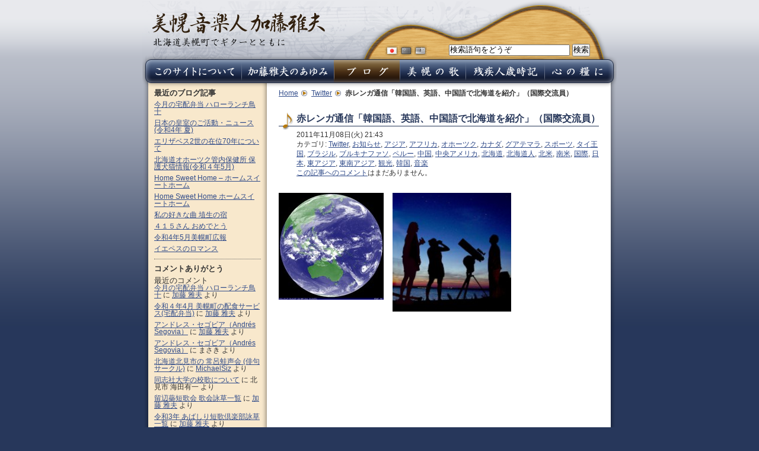

--- FILE ---
content_type: text/html; charset=UTF-8
request_url: http://masaokato.jp/2011/11/08/214357
body_size: 90196
content:
<?xml version="1.0" encoding="UTF-8" ?>
<!DOCTYPE html PUBLIC "-//W3C//DTD XHTML 1.0 Strict//EN" "http://www.w3.org/TR/xhtml1/DTD/xhtml1-strict.dtd">
<html xmlns="http://www.w3.org/1999/xhtml" lang="ja" xml:lang="ja">
<head profile="http://purl.org/net/ns/metaprof">
	<meta http-equiv="Content-Type" content="text/html; charset=UTF-8" />
	<meta http-equiv="Content-Style-Type" content="text/css" />
	<meta http-equiv="Content-Script-Type" content="text/javascript" />
	<meta name="verify-v1" content="vPo2oWEE8ik8SEH8zPhYu9jpUBfYa9PMiTuCuEKtYbI=" />
	<link rel="stylesheet" type="text/css" href="http://masaokato.jp/wp/wp-content/themes/mk2008/style.css" media="screen, tv" />
	<link rel="alternate" type="application/rss+xml" href="http://feeds.feedburner.com/masaokato" title="RSS by FeedBurner" />
	<link rel="pingback" href="http://masaokato.jp/wp/xmlrpc.php" />
	<script type="text/javascript" charset="UTF-8" src="http://masaokato.jp/wp/wp-content/themes/mk2008/js/common.js"></script>
	<title>赤レンガ通信「韓国語、英語、中国語で北海道を紹介」（国際交流員） - 美幌音楽人 加藤雅夫</title>
<link rel="alternate" type="application/rss+xml" title="美幌音楽人 加藤雅夫 &raquo; 赤レンガ通信「韓国語、英語、中国語で北海道を紹介」（国際交流員） のコメントのフィード" href="http://masaokato.jp/2011/11/08/214357/feed" />
<link rel='stylesheet' id='contact-form-7-css'  href='http://masaokato.jp/wp/wp-content/plugins/contact-form-7/styles.css?ver=2.2.1' type='text/css' media='all' />
<script type='text/javascript' src='http://masaokato.jp/wp/wp-includes/js/jquery/jquery.js?ver=1.3.2'></script>
<link rel="EditURI" type="application/rsd+xml" title="RSD" href="http://masaokato.jp/wp/xmlrpc.php?rsd" />
<link rel="wlwmanifest" type="application/wlwmanifest+xml" href="http://masaokato.jp/wp/wp-includes/wlwmanifest.xml" /> 
<link rel='index' title='美幌音楽人 加藤雅夫' href='http://masaokato.jp' />
<link rel='start' title='中国映画「非誠勿擾」北海道' href='http://masaokato.jp/2008/12/24/210022' />
<link rel='prev' title='命を守る、「１１８番」' href='http://masaokato.jp/2011/11/08/062601' />
<link rel='next' title='野田首相の「国家の信用」を守る責務（官邸かわら版）' href='http://masaokato.jp/2011/11/09/113436' />
<meta name="generator" content="WordPress 2.8.6" />
	<style type="text/css">.recentcomments a{display:inline !important;padding:0 !important;margin:0 !important;}</style>
<!-- Vipers Video Quicktags v6.4.5 | http://www.viper007bond.com/wordpress-plugins/vipers-video-quicktags/ -->
<style type="text/css">
.vvqbox { display: block; max-width: 100%; visibility: visible !important; margin: 10px auto; } .vvqbox img { max-width: 100%; height: 100%; } .vvqbox object { max-width: 100%; } 
</style>
<script type="text/javascript">
// <![CDATA[
	var vvqflashvars = {};
	var vvqparams = { wmode: "opaque", allowfullscreen: "true", allowscriptaccess: "always" };
	var vvqattributes = {};
	var vvqexpressinstall = "http://masaokato.jp/wp/wp-content/plugins/vipers-video-quicktags/resources/expressinstall.swf";
// ]]>
</script>

	<!-- Clean Archives Reloaded v3.2.0 | http://www.viper007bond.com/wordpress-plugins/clean-archives-reloaded/ -->
	<style type="text/css">.car-collapse .car-yearmonth { cursor: s-resize; } </style>
	<script type="text/javascript">
		/* <![CDATA[ */
			jQuery(document).ready(function() {
				jQuery('.car-collapse').find('.car-monthlisting').hide();
				jQuery('.car-collapse').find('.car-monthlisting:first').show();
				jQuery('.car-collapse').find('.car-yearmonth').click(function() {
					jQuery(this).next('ul').slideToggle('fast');
				});
				jQuery('.car-collapse').find('.car-toggler').click(function() {
					if ( 'Expand All' == jQuery(this).text() ) {
						jQuery(this).parent('.car-container').find('.car-monthlisting').show();
						jQuery(this).text('Collapse All');
					}
					else {
						jQuery(this).parent('.car-container').find('.car-monthlisting').hide();
						jQuery(this).text('Expand All');
					}
					return false;
				});
			});
		/* ]]> */
	</script>

</head>
<body class="entry entry46272">
<div id="header">
	<p class="title"><a href="http://masaokato.jp" title="美幌音楽人 加藤雅夫 〜北海道美幌町でギターとともに〜"><img src="http://masaokato.jp/wp/wp-content/themes/mk2008/img/title.png" alt="美幌音楽人 加藤雅夫 〜北海道美幌町でギターとともに〜" width="295" height="60" /></a></p>
	<form method="get" action="http://masaokato.jp/" id="search">
		<fieldset>
			<legend>
				<label for="s">
					ブログ内検索
				</label>
			</legend>
			<input type="text" name="s" id="s" size="20" 
				value="検索語句をどうぞ"
				onfocus="if (this.value == '検索語句をどうぞ') { this.value='' }"
				onblur="if (this.value == '') { this.value='検索語句をどうぞ' }"
			/>
			<input type="submit" id="searchSubmit" value="検索" class="submit" />
		</fieldset>
	</form>
	<ul class="translator">
		<li><img src="http://masaokato.jp/wp/wp-content/themes/mk2008/img/header/flag_ja_on.png" alt="Japanese flag" title="Japanese" /></li>
		<li><a href="http://translate.google.com/translate?hl=en&amp;ie=UTF-8&amp;oe=UTF-8&amp;langpair=ja|zh-CN&amp;u=http://masaokato.jp/2011/11/08/214357&amp;prev=/language_tools" hreflang="zh-CN"><img src="http://masaokato.jp/wp/wp-content/themes/mk2008/img/header/flag_c_off.png" alt="Chinese (Simplified) flag" title="Chinese (Simplified)" /></a></li>
		<li><a href="http://translate.google.com/translate?hl=en&amp;ie=UTF-8&amp;oe=UTF-8&amp;langpair=ja|en&amp;u=http://masaokato.jp/2011/11/08/214357&amp;prev=/language_tools" hreflang="en"><img src="http://masaokato.jp/wp/wp-content/themes/mk2008/img/header/flag_e_off.png" alt="English flag" title="English" /></a></li>
	</ul>
	<ul class="globalNavi">
		<li class="gn01"><a href="/about" title="このサイトについて"><img src="http://masaokato.jp/wp/wp-content/themes/mk2008/img/header/gn01_off.png" alt="このサイトについて" /></a></li>
		<li class="gn02"><a href="/history" title="加藤雅夫のあゆみ"><img src="http://masaokato.jp/wp/wp-content/themes/mk2008/img/header/gn02_off.png" alt="加藤雅夫のあゆみ" /></a></li>
		<li class="gn03"><a href="/blog" title="ブログ"><img src="http://masaokato.jp/wp/wp-content/themes/mk2008/img/header/gn03_active.png" alt="ブログ" /></a></li>
		<li class="gn04"><a href="/bihoro" title="美幌町の歌"><img src="http://masaokato.jp/wp/wp-content/themes/mk2008/img/header/gn04_off.png" alt="美幌町の歌" /></a></li>
		<li class="gn05"><a href="/convalesce" title="残疾人歳時記"><img src="http://masaokato.jp/wp/wp-content/themes/mk2008/img/header/gn05_off.png" alt="残疾人歳時記" /></a></li>
		<li class="gn06"><a href="/link" title="心の糧に"><img src="http://masaokato.jp/wp/wp-content/themes/mk2008/img/header/gn06_off.png" alt="心の糧に" /></a></li>
	</ul>
</div>
<div id="content">
	<div id="main">
		<ul class="topicPath">
			<li><a href="http://masaokato.jp/">Home</a></li>
			<li><a href="http://masaokato.jp/blog/twitter">Twitter</a></li>
			<li class="current">赤レンガ通信「韓国語、英語、中国語で北海道を紹介」（国際交流員）</li>
		</ul>
		<h1>赤レンガ通信「韓国語、英語、中国語で北海道を紹介」（国際交流員）</h1>
		<div class="section entry" id="entry-46272">
			<ul class="info">
				<li class="date">2011年11月08日(火) 21:43</li>
				<li class="category">カテゴリ: <a href="http://masaokato.jp/blog/twitter" title="Twitter の投稿をすべて表示" rel="category tag">Twitter</a>,  <a href="http://masaokato.jp/blog/info" title="お知らせ の投稿をすべて表示" rel="category tag">お知らせ</a>,  <a href="http://masaokato.jp/blog/international/asia" title="アジア の投稿をすべて表示" rel="category tag">アジア</a>,  <a href="http://masaokato.jp/blog/international/africa" title="アフリカ の投稿をすべて表示" rel="category tag">アフリカ</a>,  <a href="http://masaokato.jp/blog/hokkaido/okhotsk" title="オホーツク の投稿をすべて表示" rel="category tag">オホーツク</a>,  <a href="http://masaokato.jp/blog/international/north-america/canada" title="カナダ の投稿をすべて表示" rel="category tag">カナダ</a>,  <a href="http://masaokato.jp/blog/international/central-america/guatemala" title="グアテマラ の投稿をすべて表示" rel="category tag">グアテマラ</a>,  <a href="http://masaokato.jp/blog/sports" title="スポーツ の投稿をすべて表示" rel="category tag">スポーツ</a>,  <a href="http://masaokato.jp/blog/international/asia/southeast-asia/thailand" title="タイ王国 の投稿をすべて表示" rel="category tag">タイ王国</a>,  <a href="http://masaokato.jp/blog/international/south-america/brazil" title="ブラジル の投稿をすべて表示" rel="category tag">ブラジル</a>,  <a href="http://masaokato.jp/blog/international/africa/burkina-faso" title="ブルキナファソ の投稿をすべて表示" rel="category tag">ブルキナファソ</a>,  <a href="http://masaokato.jp/blog/international/south-america/peru" title="ペルー の投稿をすべて表示" rel="category tag">ペルー</a>,  <a href="http://masaokato.jp/blog/international/asia/east-asia/china" title="中国 の投稿をすべて表示" rel="category tag">中国</a>,  <a href="http://masaokato.jp/blog/international/central-america" title="中央アメリカ の投稿をすべて表示" rel="category tag">中央アメリカ</a>,  <a href="http://masaokato.jp/blog/hokkaido" title="北海道 の投稿をすべて表示" rel="category tag">北海道</a>,  <a href="http://masaokato.jp/blog/hokkaido/hokkaido-jin" title="北海道人 の投稿をすべて表示" rel="category tag">北海道人</a>,  <a href="http://masaokato.jp/blog/international/north-america" title="北米 の投稿をすべて表示" rel="category tag">北米</a>,  <a href="http://masaokato.jp/blog/international/south-america" title="南米 の投稿をすべて表示" rel="category tag">南米</a>,  <a href="http://masaokato.jp/blog/international" title="国際 の投稿をすべて表示" rel="category tag">国際</a>,  <a href="http://masaokato.jp/blog/international/asia/east-asia/japan" title="日本 の投稿をすべて表示" rel="category tag">日本</a>,  <a href="http://masaokato.jp/blog/international/asia/east-asia" title="東アジア の投稿をすべて表示" rel="category tag">東アジア</a>,  <a href="http://masaokato.jp/blog/international/asia/southeast-asia" title="東南アジア の投稿をすべて表示" rel="category tag">東南アジア</a>,  <a href="http://masaokato.jp/blog/tourism" title="観光 の投稿をすべて表示" rel="category tag">観光</a>,  <a href="http://masaokato.jp/blog/international/asia/east-asia/south-korea" title="韓国 の投稿をすべて表示" rel="category tag">韓国</a>,  <a href="http://masaokato.jp/blog/music" title="音楽 の投稿をすべて表示" rel="category tag">音楽</a></li>
				<li class="comment"><a href="http://masaokato.jp/2011/11/08/214357#comments">この記事へのコメント</a>はまだありません。</li>
							</ul>
			<div class="text article">
<p class="pict mail"><a href='http://masaokato.jp/wp/../img/2011/03/201103270500-00.jpg' title='201103270500-00'><img width="177" height="180" src="http://masaokato.jp/wp/../img/2011/03/201103270500-00-177x180.jpg" class="attachment-thumbnail" alt="201103270500-00.jpg" title="201103270500-00" /></a></p>
<p class="pict mail2"><a href='http://masaokato.jp/wp/../img/2011/07/594px-Astronomy_Amateur_3_V2.jpg' title='594px-Astronomy_Amateur_3_V2'><img width="200" height="200" src="http://masaokato.jp/wp/../img/2011/07/594px-Astronomy_Amateur_3_V2-178x180.jpg" class="attachment-thumbnail" alt="594px-Astronomy_Amateur_3_V2.jpg" title="594px-Astronomy_Amateur_3_V2" /></a></p>
<p><iframe width="480" height="360" src="http://www.youtube.com/embed/MSyj5ykEGrk" frameborder="0" allowfullscreen></iframe></p>
<p class="pict mail"><a href='http://masaokato.jp/wp/../img/2011/04/800px-.svg.jpg' title='800px-.svg'><img width="260" height="180" src="http://masaokato.jp/wp/../img/2011/04/800px-.svg-260x161.jpg" class="attachment-thumbnail" alt="800px-.svg.jpg" title="800px-.svg" /></a></p>
<p class="pict mail2"><a href='http://masaokato.jp/wp/../img/2011/04/600px-Map_of_Japan_with_highlight_on_01_Hokkaido_prefecture.svg.jpg' title='600px-Map_of_Japan_with_highlight_on_01_Hokkaido_prefecture.svg'><img width="180" height="180" src="http://masaokato.jp/wp/../img/2011/04/600px-Map_of_Japan_with_highlight_on_01_Hokkaido_prefecture.svg-180x180.jpg" class="attachment-thumbnail" alt="600px-Map_of_Japan_with_highlight_on_01_Hokkaido_prefecture.svg.jpg" title="600px-Map_of_Japan_with_highlight_on_01_Hokkaido_prefecture.svg" /></a></p>
<p>北海道総合政策部知事室国際課から「国際化通信 No.20」（北海道のメールマガジン）が送られてきました。日本及び世界各地、北海道各地の皆様にご案内いたします。</p>
<p>北海道 についての<a href="http://p.tl/dh_u">ニュース</a>、<a href="http://p.tl/656J">ブログ記事</a>（Google） </p>
<p><span id="more-46272"></span></p>
<blockquote><p>「国際化通信」 No.20（2011.11.7 発行) </p>
<p>【１】お知らせ</p>
<p><strong>韓国慶尚南道・ソウル特別市への北海道代表団の訪問</strong><br />
北海道と韓国慶尚南道との交流趣意書締結５周年及びソウル特別市との友好交流締結１周年を記念して、平成23年11月16日（水）から19日（土）までの期間、北海道副知事をはじめとする北海道代表団が韓国を訪問します。現地では、慶尚南道及びソウル特別市へ表敬訪問を行うほか、経済界との交流や、北海道の観光・物産プロモーションを実施する予定です。交流の詳細は、国際課ホームページをご覧ください。<br />
<a href="http://www.pref.hokkaido.lg.jp/ss/tsk/Gyeongsang5syunen.htm">http://www.pref.hokkaido.lg.jp/ss/tsk/Gyeongsang5syunen.htm</a><br />
<a href="http://www.pref.hokkaido.lg.jp/ss/tsk/Hokkaioseoul1syunen.htm">http://www.pref.hokkaido.lg.jp/ss/tsk/Hokkaioseoul1syunen.htm</a> </p>
<p><strong>第20回北海道・アルバータ州姉妹都市連絡会議の開催</strong><br />
平成23年11月９日（水）、鹿追町において「北海道・アルバータ州姉妹都市連絡会議」が開催されます。本会議は、カナダ・アルバータ州の自治体と姉妹提携を結んでいる道内の自治体９自治体（上川町、上富良野町、陸別町、足寄町、北見市、湧別町、東川町、興部町、鹿追町）がそれぞれ実施している交流事業の現状や今後の課題などを話し合う会議で、今年で20回目の開催となります。</p>
<p><strong>第20回北海道・カナダ姉妹都市会議の開催</strong><br />
平成23年11月13日（日）、北海道カナダ協会主催の「北海道・カナダ姉妹都市会議」が札幌市内で開催されます。本会議は、カナダの自治体と姉妹都市提携を結んでいる道内の自治体25市町と国際交流団体等が出席し、互いに意見交換を行い、今後の交流促進に資することを目的として開催しているもので、今年で20回目の開催となります。今回の会議テーマは「姉妹都市ホームステイ～その意義と効果」であり、実際にカナダでホームステイを体験された学生の方々から交流の意義や自身への影響などについての報告や、拓殖大学北海道短期大学の小瀧聰教授が講演される予定です。</p>
<p><strong>「赤れんが通信」の発行　～英語、中国語、韓国語で北海道を紹介～</strong><br />
道庁国際課に勤務している３名の国際交流員（カナダ、中国、韓国）が、北海道の暮らしや観光、経済などのトピックをそれぞれの視点でまとめた「赤れんが通信」を定期的に発行しています。外国向けの内容になっていますが、語学を学ばれている方などもぜひご覧ください。詳細は、国際課ホームページをご覧ください。<br />
<a href="http://www.pref.hokkaido.lg.jp/ss/tsk/akarenga.htm">http://www.pref.hokkaido.lg.jp/ss/tsk/akarenga.htm</a> </p>
<p>【２】国際関連の動き</p>
<p><strong>グアテマラ共和国エスコベド文化スポーツ大臣の表敬</strong><br />
10月17日（月）、グアテマラ共和国エスコベド文化スポーツ大臣が道庁を訪れ、成田公営企業管理者を表敬しました。表敬には、駐日グアテマラ共和国バイロン大使閣下と名越在札幌グアテマラ共和国名誉領事が同席されました。大臣は、グアテマラ共和国の文化スポーツ大臣であるとともに考古学者でもあり、アイヌ民族とマヤ民族の繋がりや、北海道の縄文文化について大変興味を示され、特にアイヌ文化への理解を深めていきたいとの発言がありました。また、今後の若い世代の交流の可能性についても話題となりました。</p>
<p><strong>在東京ブラジル連邦共和国総領事館ダ・ホッシャ総領事の表敬</strong><br />
10月27日（木）、在東京ブラジル連邦共和国ダ・ホッシャ総領事が道庁を訪れ、高橋知事を表敬しました。面談時には、北海道民のブラジル移住など、北海道とブラジルとの絆について話題となりました。28日（金）には、道内在住ブラジル国民のパスポートの更新や各種届出の受理などの領事業務を行う「移動総領事館」が北海道で初めて開設されました。</p>
<p><strong>ブルキナファソ国セドゴ農業・水利大臣の表敬</strong><br />
10月27日（木）、ブルキナファソ国セドゴ農業・水利大臣一行が道庁を訪れ、高井副知事を表敬しました。この度の大臣の来道は、北海道大学で開催中の「サステナビリティ・ウィーク」でのご講演が主な目的であり、面談時においても、北大と共同で開発を進めているアフリカサヘル地域の持続可能な水・衛生システムについて話題となりました。また、ＪＩＣＡの青年海外協力隊員が派遣期間中に、ブルキナファソ国の少年少女14名を地元の富良野市に招待し、スポーツ活動を通じた交流が図られたことについても話題が及びました。</p>
<p><strong>国連デー記念講演会の開催</strong><br />
10月24日（月）、札幌市内のホテルで国連デー記念講演会を開催しました。講演の前段には、第20回国際理解・国際協力のための作文コンテストの表彰式を行い、道内から応募があった１８８作品の中から厳正なる審査により選ばれた特賞受賞者４名に、日本国際連合協会北海道本部長賞と北海道知事賞が授与されました。<br />
前駐大韓民国日本国特命全権大使の重家俊範氏の講演は「アジアと国連」をテーマに、日本と韓国の関係などについて、外交の最前線でご活躍された経験を踏まえ、非常にわかりやすくお話ししていただきました。<br />
また、外交ジャーナリスト・作家の手嶋龍一氏の講演は「北の新たなフロンティアを考える～世界のなかのHOKKAIDO」をテーマに、最近の国際情勢や日本と世界の関係などについて、数多くの写真を用いて貴重なお話しをしていただきました。</p>
<p><strong>道内市町村情報</strong><br />
道内の市町村で取り組んでいる国際交流や国際協力などの活動を紹介します。今回は、当課で実務研修を体験した後志総合振興局地域政策課の小笠原主事に、管内の様子をレポートしてもらいました。</p>
<p>【<strong>後志総合振興局―倶知安町</strong>】<br />
国際課で３日間実務研修を体験させていただきました後志総合振興局地域政策課の小笠原と申します。３日間という短い研修期間でしたが、職場で飛び交う世界は私が思っているよりすごいところでした。貴重な体験ができ、ありがとうございました。<br />
それでは、倶知安町のジャガイモ交流についてご紹介します。平成23年７月、倶知安町にペルー共和国のラ・ウニオン校から短期留学生３名が来町しました。普段食べているジャガイモは日本で生まれたのではなく、原産国であるペルー共和国から輸入したものです。現在、北海道では日本全体で８割近くのジャガイモを収穫しており、その中でも、倶知安町の特産品であるジャガイモは一目置かれる存在となっています。平成11年度から町内の道立倶知安農業高校とペルーの首都リマ市のラ・ウニオン校は生徒を短期留学させ、文化・言語等の交流を行ってきました。帰国する前日に後志総合振興局へ表敬した際、ペルーの生徒達は日本語で「日本で過ごしたことは、人生の中ですばらしい体験になりました。ラ・ウニオン校にもどって後輩に倶知安の経験を話して、もっともっと２つの国の絆を深くできたら良いです。」と言い残し、笑顔で帰られました。今回の交流はペルーの生徒のみだけではなく、農業高校の生徒にも多大な影響を与えたに違いありません。「国際」とは何であろう。「国家間の交流」、「経済動向」と多くの方は思われますが、ちょっとした所に出会いや発見があるかもしれないですね。</p>
<p><strong>海外北海道人会情報</strong><br />
気候も風土も人種も言語も異なる地で、助け合い励まし合い親睦を図られている道人会の皆様の活動を紹介します。</p>
<p><strong>【泰国北海道人会道産子倶楽部】</strong><br />
泰（タイ）国北海道人会道産子倶楽部は、1994に設立され、一時活動中止を余儀なくされた時期もありましたが、2008年から再び活動を開始し、ジンギスカン大会やゴルフコンペなど、会員同士の親睦を深める行事を定期的に開催しています。11月19日（土）には、道産子倶楽部会員のゴルフコンペを開催。終了後の午後６時から、恒例のジンギスカン大会をバンコクで行います。これは定例となっており、毎回50人ほど参加する人気イベントとなっています。参加費800バーツは北海道から参加しても絶対お得とのことです。（ラム肉250ｇ、お酒＆ソフトドリンク飲み放題） 参加希望の方は、11月10日（木）までに、下記メールアドレスあて申し込みください。また、新聞報道等でご存知のように、タイは今、大変な状況になっています。道産子倶楽部会員の中にも、工場閉鎖等で日本に帰国している会員もいるそうです。バンコクを中心としたタイの現状についてお知りになりたい方は、道産子倶楽部幹事の小見山慎一氏が情報提供していますので、下記アドレスあてご連絡をお願いします。<br />
●詳細情報問い合わせ先（泰国北海道人会道産子倶楽部）<br />
●道産子倶楽部小見山幹事発行メルマガ「週間タイ夢トラベル」<br />
www.mag2.com/m/0000158042.htm </p>
<p>【３】つぶやき</p>
<p>国際化通信をご覧いただいている皆さん、お元気でお過ごしでしょうか。11月です。今年も残すところあと２ヶ月となってしまいました。これまで、食欲の秋や読書の秋などについて触れてきましたが、「観楓会の秋」でもありますね。皆さん、「観楓会」という名目で、美味しいものを食べたり、温泉旅行をしたりと、職場内での親睦を図っていることと思われます。春はお花見、夏はビアガーデン、秋は観楓会、冬は忘・新年会などと、年中通して親睦行事があるのは、なかなか良いものですね。北海道は、今年、５年に一度の親睦行事（？）として、中国の黒竜江省及び韓国の慶尚南道＆ソウル特別市との交流提携を記念した事業を展開しています。11月中旬には韓国を訪問し、記念行事に出席してくるとともに、北海道の観光や物産をＰＲしてきます。今年は周年の年に当たりますが、日ごろから、観光交流や農業交流、スポーツ交流などの様々な交流活動を通じて絆が深まってきています。職場内の身近な交流から国際交流まで、幅広い交流活動が展開されている秋、皆さんも色々な活動に参加してみてはいかがでしょうか。<br />
※掲載希望の国際関連情報がございましたら、ぜひお寄せください。</p></blockquote>
<p><cite>北海道総合政策部知事室国際課 <a href="http://www.pref.hokkaido.lg.jp/ss/tsk/">http://www.pref.hokkaido.lg.jp/ss/tsk/</a></cite> </p>
<p>関連サイト：</p>
<p class="pict mail2"><a href='http://masaokato.jp/wp/../img/2010/11/800px-Flag_of_Hokkaido_Prefecture_svg.jpg' title='800px-Flag_of_Hokkaido_Prefecture_svg'><img width="128" height="85" src="http://masaokato.jp/wp/../img/2010/11/800px-Flag_of_Hokkaido_Prefecture_svg-260x173.jpg" class="attachment-thumbnail" alt="800px-Flag_of_Hokkaido_Prefecture_svg.jpg" title="800px-Flag_of_Hokkaido_Prefecture_svg" /></a></p>
<p><strong>北海道のホームページ</strong>（日本語 / English / 中文（繁体字 / 中文（簡体字） / Korean / Russian） <a href="http://www.pref.hokkaido.lg.jp/">www.pref.hokkaido.lg.jp</a> </p>
<p>関連エントリー：</p>
<p>国際化通信 の検索結果 &#8211; 美幌音楽人 加藤雅夫<br />
<a href="http://p.tl/w13X">http://masaokato.jp/国際化通信</a> </p>
<p>ツイッター：</p>
<p class="pict mail2"><a href='http://masaokato.jp/wp/../img/2010/07/bihorokato_icon4.jpg' title='bihorokato_icon4'><img width="128" height="128" src="http://masaokato.jp/wp/../img/2010/07/bihorokato_icon4.jpg" class="attachment-thumbnail" alt="bihorokato_icon4.jpg" title="bihorokato_icon4" /></a></p>
<p>加藤 雅夫<br />
@bihorokato 北海道美幌町<br />
みなさま、イランカラプテ！日本と世界の人々と共に“平和心”を大切に育てる事が私の願いです。Guitar Mandolin Music 美幌音楽人<br />
<a href="http://masaokato.jp/">http://masaokato.jp</a> </p>
<p>加藤 雅夫（bihorokato） on Twitter<br />
<a href="http://twitter.com/bihorokato">http://twitter.com/bihorokato</a> </p>
			</div>
		</div>
		<ul class="entryNavi">
			<li><span>一つ新しい記事: </span><a href="http://masaokato.jp/2011/11/09/113436">野田首相の「国家の信用」を守る責務（官邸かわら版）</a></li>
			<li><span>一つ古い記事: </span><a href="http://masaokato.jp/2011/11/08/062601">命を守る、「１１８番」</a></li>
		</ul>
		<p class="skip">
			<a href="#header" title="このページの先頭へ戻る">このページの先頭へ戻る</a>
		</p>
<div class="section comment">
<h2 id="comments">コメント</h2>

	<p>コメントはまだありません。</p>
</div>

<div class="section comment post">
<h2 id="postcomment">コメントをどうぞ</h2>
<ul class="attention">
	<li>お名前とメールアドレスは必ず入力してください。<br />
	(メールアドレスは管理者にのみ通知され、コメント一覧には表示されません)</li>
	<li>いただいたコメントは管理者の承認が必要となる場合がありますのでご了承ください。</li>
</ul>

<form action="http://masaokato.jp/wp/wp-comments-post.php" method="post" id="commentform">


<p><input type="text" name="author" id="author" value="" size="22" tabindex="1" />
<label for="author"><small>お名前  (必須項目)</small></label></p>

<p><input type="text" name="email" id="email" value="" size="22" tabindex="2" />
<label for="email"><small>メールアドレス  (必須項目)</small></label></p>

<p><input type="text" name="url" id="url" value="" size="22" tabindex="3" />
<label for="url"><small>ウェブサイト</small></label></p>


<!--<p><small><strong>XHTML:</strong> これらのタグを使用できます: &lt;a href=&quot;&quot; title=&quot;&quot;&gt; &lt;abbr title=&quot;&quot;&gt; &lt;acronym title=&quot;&quot;&gt; &lt;b&gt; &lt;blockquote cite=&quot;&quot;&gt; &lt;cite&gt; &lt;code&gt; &lt;del datetime=&quot;&quot;&gt; &lt;em&gt; &lt;i&gt; &lt;q cite=&quot;&quot;&gt; &lt;strike&gt; &lt;strong&gt; </small></p>-->

<p><textarea name="comment" id="comment" cols="100%" rows="10" tabindex="4"></textarea></p>

<p>
<input name="submit" type="submit" id="submit" tabindex="5" value="コメント送信" />
<input type="hidden" name="comment_post_ID" value="46272" />
</p>

</form>

</div>

		<div class="pageNavi">

		</div>
	<!-- /#main --></div>
	<div id="navigation">
		<dl class="list">
			<dt>最近のブログ記事</dt>
			<dd>
				<ul>
					<li><a href='http://masaokato.jp/2022/06/06/123731' title='今月の宅配弁当 ハローランチ鳥十'>今月の宅配弁当 ハローランチ鳥十</a></li>
					<li><a href='http://masaokato.jp/2022/06/03/185748' title='日本の皇室のご活動・ニュース (令和4年 夏)'>日本の皇室のご活動・ニュース (令和4年 夏)</a></li>
					<li><a href='http://masaokato.jp/2022/06/02/104419' title='エリザベス2世の在位70年について'>エリザベス2世の在位70年について</a></li>
					<li><a href='http://masaokato.jp/2022/05/30/090405' title='北海道オホーツク管内保健所 保護犬猫情報(令和４年5月)'>北海道オホーツク管内保健所 保護犬猫情報(令和４年5月)</a></li>
					<li><a href='http://masaokato.jp/2022/05/28/101425' title='Home Sweet Home &#8211; ホームスイートホーム'>Home Sweet Home &#8211; ホームスイートホーム</a></li>
					<li><a href='http://masaokato.jp/2022/05/26/130007' title='Home Sweet Home ホームスイートホーム'>Home Sweet Home ホームスイートホーム</a></li>
					<li><a href='http://masaokato.jp/2022/05/21/024334' title='私の好きな曲 埴生の宿'>私の好きな曲 埴生の宿</a></li>
					<li><a href='http://masaokato.jp/2022/05/18/143102' title='４１５さん おめでとう'>４１５さん おめでとう</a></li>
					<li><a href='http://masaokato.jp/2022/05/13/121323' title='令和4年5月美幌町広報'>令和4年5月美幌町広報</a></li>
					<li><a href='http://masaokato.jp/2022/05/07/004820' title='イエペスのロマンス'>イエペスのロマンス</a></li>
				</ul>
			</dd>
			<dt>コメントありがとう</dt>
			<dd>					最近のコメント			<ul id="recentcomments"><li class="recentcomments"><a href="http://masaokato.jp/2022/05/06/182454#comment-1500407">今月の宅配弁当 ハローランチ鳥十</a> に <a href='http://masaokato.jp/' rel='external nofollow' class='url'>加藤 雅夫</a> より</li><li class="recentcomments"><a href="http://masaokato.jp/2022/04/04/063802#comment-1499858">令和４年4月 美幌町の配食サービス(宅配弁当)</a> に <a href='http://masaokato.jp/' rel='external nofollow' class='url'>加藤 雅夫</a> より</li><li class="recentcomments"><a href="http://masaokato.jp/2018/02/23/001141#comment-1489346">アンドレス・セゴビア（Andrés Segovia）</a> に <a href='http://masaokato.jp/' rel='external nofollow' class='url'>加藤 雅夫</a> より</li><li class="recentcomments"><a href="http://masaokato.jp/2018/02/23/001141#comment-1489194">アンドレス・セゴビア（Andrés Segovia）</a> に まさき より</li><li class="recentcomments"><a href="http://masaokato.jp/2018/11/24/021344#comment-1489180">北海道北見市の 常呂蛙声会 (俳句サークル)</a> に <a href='https://davalka.pro/' rel='external nofollow' class='url'>MichaelSiz</a> より</li><li class="recentcomments"><a href="http://masaokato.jp/2021/12/16/010339#comment-1487792">同志社大学の校歌について</a> に 北見市 海田有一 より</li><li class="recentcomments"><a href="http://masaokato.jp/2021/02/06/000500#comment-1483045">留辺蘂短歌会 歌会詠草一覧</a> に <a href='http://masaokato.jp/' rel='external nofollow' class='url'>加藤 雅夫</a> より</li><li class="recentcomments"><a href="http://masaokato.jp/2021/04/19/000822#comment-1483044">令和3年 あばしり短歌倶楽部詠草一覧</a> に <a href='http://masaokato.jp/' rel='external nofollow' class='url'>加藤 雅夫</a> より</li><li class="recentcomments"><a href="http://masaokato.jp/2021/04/23/114022#comment-1483043">令和3年 新墾北見支社歌会詠草一覧</a> に <a href='http://masaokato.jp/' rel='external nofollow' class='url'>加藤 雅夫</a> より</li><li class="recentcomments"><a href="http://masaokato.jp/2018/11/24/021344#comment-1483041">北海道北見市の 常呂蛙声会 (俳句サークル)</a> に <a href='http://masaokato.jp/' rel='external nofollow' class='url'>加藤 雅夫</a> より</li></ul>
					</dd>
			<dt>カテゴリ一覧</dt>
			<dd>
				<ul>
	<li class="cat-item cat-item-178"><a href="http://masaokato.jp/blog/meal-delivery" title="配食サービス に含まれる投稿をすべて表示">配食サービス</a> (257)
<ul class='children'>
	<li class="cat-item cat-item-219"><a href="http://masaokato.jp/blog/meal-delivery/takuhai-meal-delivery" title="今月の宅配弁当 に含まれる投稿をすべて表示">今月の宅配弁当</a> (2)
</li>
</ul>
</li>
	<li class="cat-item cat-item-17"><a href="http://masaokato.jp/blog/senryu" title="川柳コーナー に含まれる投稿をすべて表示">川柳コーナー</a> (235)
<ul class='children'>
	<li class="cat-item cat-item-216"><a href="http://masaokato.jp/blog/senryu/haikukai" title="俳句会 に含まれる投稿をすべて表示">俳句会</a> (20)
</li>
	<li class="cat-item cat-item-217"><a href="http://masaokato.jp/blog/senryu/senryukai" title="川柳会 に含まれる投稿をすべて表示">川柳会</a> (1)
</li>
	<li class="cat-item cat-item-215"><a href="http://masaokato.jp/blog/senryu/tankakai" title="短歌会 に含まれる投稿をすべて表示">短歌会</a> (8)
</li>
</ul>
</li>
	<li class="cat-item cat-item-6"><a href="http://masaokato.jp/blog/info" title="お知らせ に含まれる投稿をすべて表示">お知らせ</a> (5232)
</li>
	<li class="cat-item cat-item-5"><a href="http://masaokato.jp/blog/music" title="音楽 に含まれる投稿をすべて表示">音楽</a> (2638)
<ul class='children'>
	<li class="cat-item cat-item-53"><a href="http://masaokato.jp/blog/music/midi-mp3" title="MIDI / MP3 に含まれる投稿をすべて表示">MIDI / MP3</a> (87)
</li>
	<li class="cat-item cat-item-1"><a href="http://masaokato.jp/blog/music/guitar" title="ギター に含まれる投稿をすべて表示">ギター</a> (678)
</li>
	<li class="cat-item cat-item-62"><a href="http://masaokato.jp/blog/music/christmas" title="クリスマス に含まれる投稿をすべて表示">クリスマス</a> (149)
</li>
	<li class="cat-item cat-item-76"><a href="http://masaokato.jp/blog/music/hungarian" title="ハンガリー人 に含まれる投稿をすべて表示">ハンガリー人</a> (10)
</li>
	<li class="cat-item cat-item-35"><a href="http://masaokato.jp/blog/music/flamenco-guitar" title="フラメンコギター に含まれる投稿をすべて表示">フラメンコギター</a> (34)
</li>
	<li class="cat-item cat-item-25"><a href="http://masaokato.jp/blog/music/mandrin" title="マンドリン に含まれる投稿をすべて表示">マンドリン</a> (250)
</li>
	<li class="cat-item cat-item-50"><a href="http://masaokato.jp/blog/music/shamisen" title="三味線 に含まれる投稿をすべて表示">三味線</a> (27)
</li>
	<li class="cat-item cat-item-48"><a href="http://masaokato.jp/blog/music/taishogoto" title="大正琴 に含まれる投稿をすべて表示">大正琴</a> (30)
</li>
	<li class="cat-item cat-item-54"><a href="http://masaokato.jp/blog/music/hanafurari" title="花ふらり に含まれる投稿をすべて表示">花ふらり</a> (21)
</li>
	<li class="cat-item cat-item-52"><a href="http://masaokato.jp/blog/music/music-therapy" title="音楽療法 に含まれる投稿をすべて表示">音楽療法</a> (356)
</li>
</ul>
</li>
	<li class="cat-item cat-item-4"><a href="http://masaokato.jp/blog/international" title="国際 に含まれる投稿をすべて表示">国際</a> (4294)
<ul class='children'>
	<li class="cat-item cat-item-65"><a href="http://masaokato.jp/blog/international/jica" title="JICA に含まれる投稿をすべて表示">JICA</a> (195)
</li>
	<li class="cat-item cat-item-101"><a href="http://masaokato.jp/blog/international/asia" title="アジア に含まれる投稿をすべて表示">アジア</a> (4032)
	<ul class='children'>
	<li class="cat-item cat-item-93"><a href="http://masaokato.jp/blog/international/asia/central-asia" title="中央アジア に含まれる投稿をすべて表示">中央アジア</a> (77)
		<ul class='children'>
	<li class="cat-item cat-item-140"><a href="http://masaokato.jp/blog/international/asia/central-asia/uzbekistan" title="ウズベキスタン に含まれる投稿をすべて表示">ウズベキスタン</a> (9)
</li>
	<li class="cat-item cat-item-141"><a href="http://masaokato.jp/blog/international/asia/central-asia/kazakhstan" title="カザフスタン に含まれる投稿をすべて表示">カザフスタン</a> (6)
</li>
	<li class="cat-item cat-item-142"><a href="http://masaokato.jp/blog/international/asia/central-asia/kyrgyzstan" title="キルギス に含まれる投稿をすべて表示">キルギス</a> (15)
</li>
	<li class="cat-item cat-item-143"><a href="http://masaokato.jp/blog/international/asia/central-asia/tajikistan" title="タジキスタン に含まれる投稿をすべて表示">タジキスタン</a> (7)
</li>
	<li class="cat-item cat-item-144"><a href="http://masaokato.jp/blog/international/asia/central-asia/turkmenistan" title="トルクメニスタン に含まれる投稿をすべて表示">トルクメニスタン</a> (3)
</li>
		</ul>
</li>
	<li class="cat-item cat-item-92"><a href="http://masaokato.jp/blog/international/asia/south-asia" title="南アジア に含まれる投稿をすべて表示">南アジア</a> (118)
		<ul class='children'>
	<li class="cat-item cat-item-85"><a href="http://masaokato.jp/blog/international/asia/south-asia/india" title="インド に含まれる投稿をすべて表示">インド</a> (36)
</li>
	<li class="cat-item cat-item-139"><a href="http://masaokato.jp/blog/international/asia/south-asia/sri-lanka" title="スリランカ に含まれる投稿をすべて表示">スリランカ</a> (18)
</li>
	<li class="cat-item cat-item-115"><a href="http://masaokato.jp/blog/international/asia/south-asia/nepal" title="ネパール に含まれる投稿をすべて表示">ネパール</a> (10)
</li>
	<li class="cat-item cat-item-152"><a href="http://masaokato.jp/blog/international/asia/south-asia/bangladesh" title="バングラデシュ に含まれる投稿をすべて表示">バングラデシュ</a> (12)
</li>
	<li class="cat-item cat-item-179"><a href="http://masaokato.jp/blog/international/asia/south-asia/pakistan" title="パキスタン に含まれる投稿をすべて表示">パキスタン</a> (2)
</li>
	<li class="cat-item cat-item-105"><a href="http://masaokato.jp/blog/international/asia/south-asia/bhutan" title="ブータン に含まれる投稿をすべて表示">ブータン</a> (17)
</li>
		</ul>
</li>
	<li class="cat-item cat-item-29"><a href="http://masaokato.jp/blog/international/asia/east-asia" title="東アジア に含まれる投稿をすべて表示">東アジア</a> (4018)
		<ul class='children'>
	<li class="cat-item cat-item-10"><a href="http://masaokato.jp/blog/international/asia/east-asia/japan" title="日本 に含まれる投稿をすべて表示">日本</a> (3968)
			<ul class='children'>
	<li class="cat-item cat-item-200"><a href="http://masaokato.jp/blog/international/asia/east-asia/japan/%e6%97%a5%e4%b8%ad%e6%96%87%e5%8c%96%e4%ba%a4%e6%b5%81" title="日中文化交流 に含まれる投稿をすべて表示">日中文化交流</a> (105)
</li>
	<li class="cat-item cat-item-203"><a href="http://masaokato.jp/blog/international/asia/east-asia/japan/koushitsu" title="日本の皇室 に含まれる投稿をすべて表示">日本の皇室</a> (88)
</li>
			</ul>
</li>
	<li class="cat-item cat-item-11"><a href="http://masaokato.jp/blog/international/asia/east-asia/china" title="中国 に含まれる投稿をすべて表示">中国</a> (819)
			<ul class='children'>
	<li class="cat-item cat-item-201"><a href="http://masaokato.jp/blog/international/asia/east-asia/china/%e4%ba%ba%e6%b0%91%e4%b8%ad%e5%9b%bd" title="人民中国 に含まれる投稿をすべて表示">人民中国</a> (97)
</li>
			</ul>
</li>
	<li class="cat-item cat-item-120"><a href="http://masaokato.jp/blog/international/asia/east-asia/banben" title="オルドスの風 に含まれる投稿をすべて表示">オルドスの風</a> (159)
</li>
	<li class="cat-item cat-item-149"><a href="http://masaokato.jp/blog/international/asia/east-asia/macau" title="マカオ に含まれる投稿をすべて表示">マカオ</a> (48)
</li>
	<li class="cat-item cat-item-148"><a href="http://masaokato.jp/blog/international/asia/east-asia/mongolia" title="モンゴル に含まれる投稿をすべて表示">モンゴル</a> (65)
</li>
	<li class="cat-item cat-item-72"><a href="http://masaokato.jp/blog/international/asia/east-asia/north-korea" title="北朝鮮 に含まれる投稿をすべて表示">北朝鮮</a> (106)
</li>
	<li class="cat-item cat-item-30"><a href="http://masaokato.jp/blog/international/asia/east-asia/taiwan" title="台湾 に含まれる投稿をすべて表示">台湾</a> (333)
</li>
	<li class="cat-item cat-item-49"><a href="http://masaokato.jp/blog/international/asia/east-asia/south-korea" title="韓国 に含まれる投稿をすべて表示">韓国</a> (250)
</li>
	<li class="cat-item cat-item-150"><a href="http://masaokato.jp/blog/international/asia/east-asia/hong-kong" title="香港 に含まれる投稿をすべて表示">香港</a> (83)
</li>
		</ul>
</li>
	<li class="cat-item cat-item-90"><a href="http://masaokato.jp/blog/international/asia/southeast-asia" title="東南アジア に含まれる投稿をすべて表示">東南アジア</a> (351)
		<ul class='children'>
	<li class="cat-item cat-item-77"><a href="http://masaokato.jp/blog/international/asia/southeast-asia/indonesia" title="インドネシア に含まれる投稿をすべて表示">インドネシア</a> (119)
</li>
	<li class="cat-item cat-item-135"><a href="http://masaokato.jp/blog/international/asia/southeast-asia/cambodia" title="カンボジア に含まれる投稿をすべて表示">カンボジア</a> (63)
</li>
	<li class="cat-item cat-item-84"><a href="http://masaokato.jp/blog/international/asia/southeast-asia/singapore" title="シンガポール に含まれる投稿をすべて表示">シンガポール</a> (104)
</li>
	<li class="cat-item cat-item-73"><a href="http://masaokato.jp/blog/international/asia/southeast-asia/thailand" title="タイ王国 に含まれる投稿をすべて表示">タイ王国</a> (140)
</li>
	<li class="cat-item cat-item-145"><a href="http://masaokato.jp/blog/international/asia/southeast-asia/philippines" title="フィリピン に含まれる投稿をすべて表示">フィリピン</a> (41)
			<ul class='children'>
	<li class="cat-item cat-item-194"><a href="http://masaokato.jp/blog/international/asia/southeast-asia/philippines/muntinlupa" title="モンテンルパ に含まれる投稿をすべて表示">モンテンルパ</a> (3)
</li>
			</ul>
</li>
	<li class="cat-item cat-item-146"><a href="http://masaokato.jp/blog/international/asia/southeast-asia/brunei" title="ブルネイ に含まれる投稿をすべて表示">ブルネイ</a> (14)
</li>
	<li class="cat-item cat-item-59"><a href="http://masaokato.jp/blog/international/asia/southeast-asia/vietnam" title="ベトナム に含まれる投稿をすべて表示">ベトナム</a> (104)
</li>
	<li class="cat-item cat-item-83"><a href="http://masaokato.jp/blog/international/asia/southeast-asia/malaysia" title="マレーシア に含まれる投稿をすべて表示">マレーシア</a> (71)
</li>
	<li class="cat-item cat-item-128"><a href="http://masaokato.jp/blog/international/asia/southeast-asia/myanmar" title="ミャンマー に含まれる投稿をすべて表示">ミャンマー</a> (49)
</li>
	<li class="cat-item cat-item-136"><a href="http://masaokato.jp/blog/international/asia/southeast-asia/laos" title="ラオス に含まれる投稿をすべて表示">ラオス</a> (43)
</li>
	<li class="cat-item cat-item-147"><a href="http://masaokato.jp/blog/international/asia/southeast-asia/east-timor" title="東ティモール に含まれる投稿をすべて表示">東ティモール</a> (13)
</li>
		</ul>
</li>
	<li class="cat-item cat-item-131"><a href="http://masaokato.jp/blog/international/asia/western-asia" title="西アジア に含まれる投稿をすべて表示">西アジア</a> (34)
		<ul class='children'>
	<li class="cat-item cat-item-132"><a href="http://masaokato.jp/blog/international/asia/western-asia/azerbaijan" title="アゼルバイジャン に含まれる投稿をすべて表示">アゼルバイジャン</a> (4)
</li>
		</ul>
</li>
	</ul>
</li>
	<li class="cat-item cat-item-86"><a href="http://masaokato.jp/blog/international/africa" title="アフリカ に含まれる投稿をすべて表示">アフリカ</a> (199)
	<ul class='children'>
	<li class="cat-item cat-item-151"><a href="http://masaokato.jp/blog/international/africa/algeria" title="アルジェリア に含まれる投稿をすべて表示">アルジェリア</a> (14)
</li>
	<li class="cat-item cat-item-134"><a href="http://masaokato.jp/blog/international/africa/egypt" title="エジプト に含まれる投稿をすべて表示">エジプト</a> (23)
</li>
	<li class="cat-item cat-item-158"><a href="http://masaokato.jp/blog/international/africa/kenya" title="ケニア に含まれる投稿をすべて表示">ケニア</a> (10)
</li>
	<li class="cat-item cat-item-106"><a href="http://masaokato.jp/blog/international/africa/burkina-faso" title="ブルキナファソ に含まれる投稿をすべて表示">ブルキナファソ</a> (11)
</li>
	<li class="cat-item cat-item-157"><a href="http://masaokato.jp/blog/international/africa/jordan" title="ヨルダン に含まれる投稿をすべて表示">ヨルダン</a> (9)
</li>
	<li class="cat-item cat-item-137"><a href="http://masaokato.jp/blog/international/africa/south-sudan" title="南スーダン に含まれる投稿をすべて表示">南スーダン</a> (19)
</li>
	</ul>
</li>
	<li class="cat-item cat-item-91"><a href="http://masaokato.jp/blog/international/oceania" title="オセアニア に含まれる投稿をすべて表示">オセアニア</a> (117)
	<ul class='children'>
	<li class="cat-item cat-item-41"><a href="http://masaokato.jp/blog/international/oceania/australia" title="オーストラリア に含まれる投稿をすべて表示">オーストラリア</a> (33)
</li>
	<li class="cat-item cat-item-202"><a href="http://masaokato.jp/blog/international/oceania/%e3%82%b5%e3%83%a2%e3%82%a2" title="サモア に含まれる投稿をすべて表示">サモア</a> (1)
</li>
	<li class="cat-item cat-item-82"><a href="http://masaokato.jp/blog/international/oceania/nz" title="ニュージーランド に含まれる投稿をすべて表示">ニュージーランド</a> (16)
</li>
	<li class="cat-item cat-item-192"><a href="http://masaokato.jp/blog/international/oceania/palau" title="パラオ に含まれる投稿をすべて表示">パラオ</a> (8)
</li>
	</ul>
</li>
	<li class="cat-item cat-item-154"><a href="http://masaokato.jp/blog/international/latin-america" title="中南米 に含まれる投稿をすべて表示">中南米</a> (45)
	<ul class='children'>
	<li class="cat-item cat-item-155"><a href="http://masaokato.jp/blog/international/latin-america/barbados" title="バルバドス に含まれる投稿をすべて表示">バルバドス</a> (2)
</li>
	<li class="cat-item cat-item-27"><a href="http://masaokato.jp/blog/international/latin-america/mexico" title="メキシコ に含まれる投稿をすべて表示">メキシコ</a> (20)
</li>
	</ul>
</li>
	<li class="cat-item cat-item-107"><a href="http://masaokato.jp/blog/international/central-america" title="中央アメリカ に含まれる投稿をすべて表示">中央アメリカ</a> (75)
	<ul class='children'>
	<li class="cat-item cat-item-108"><a href="http://masaokato.jp/blog/international/central-america/guatemala" title="グアテマラ に含まれる投稿をすべて表示">グアテマラ</a> (7)
</li>
	<li class="cat-item cat-item-127"><a href="http://masaokato.jp/blog/international/central-america/costa-rica" title="コスタリカ に含まれる投稿をすべて表示">コスタリカ</a> (9)
</li>
	<li class="cat-item cat-item-130"><a href="http://masaokato.jp/blog/international/central-america/haiti" title="ハイチ に含まれる投稿をすべて表示">ハイチ</a> (4)
</li>
	<li class="cat-item cat-item-161"><a href="http://masaokato.jp/blog/international/central-america/panama" title="パナマ に含まれる投稿をすべて表示">パナマ</a> (7)
</li>
	</ul>
</li>
	<li class="cat-item cat-item-168"><a href="http://masaokato.jp/blog/international/middle-east" title="中東 に含まれる投稿をすべて表示">中東</a> (55)
	<ul class='children'>
	<li class="cat-item cat-item-169"><a href="http://masaokato.jp/blog/international/middle-east/israel" title="イスラエル に含まれる投稿をすべて表示">イスラエル</a> (18)
</li>
	<li class="cat-item cat-item-193"><a href="http://masaokato.jp/blog/international/middle-east/saudi-arabia" title="サウジアラビア に含まれる投稿をすべて表示">サウジアラビア</a> (4)
</li>
	</ul>
</li>
	<li class="cat-item cat-item-94"><a href="http://masaokato.jp/blog/international/north-america" title="北米 に含まれる投稿をすべて表示">北米</a> (773)
	<ul class='children'>
	<li class="cat-item cat-item-37"><a href="http://masaokato.jp/blog/international/north-america/usa" title="アメリカ に含まれる投稿をすべて表示">アメリカ</a> (474)
		<ul class='children'>
	<li class="cat-item cat-item-45"><a href="http://masaokato.jp/blog/international/north-america/usa/hawaii" title="ハワイ に含まれる投稿をすべて表示">ハワイ</a> (47)
</li>
		</ul>
</li>
	<li class="cat-item cat-item-24"><a href="http://masaokato.jp/blog/international/north-america/canada" title="カナダ に含まれる投稿をすべて表示">カナダ</a> (304)
		<ul class='children'>
	<li class="cat-item cat-item-103"><a href="http://masaokato.jp/blog/international/north-america/canada/toronto" title="トロント に含まれる投稿をすべて表示">トロント</a> (224)
			<ul class='children'>
	<li class="cat-item cat-item-104"><a href="http://masaokato.jp/blog/international/north-america/canada/toronto/e-nikka" title="e-nikka に含まれる投稿をすべて表示">e-nikka</a> (223)
</li>
			</ul>
</li>
		</ul>
</li>
	</ul>
</li>
	<li class="cat-item cat-item-61"><a href="http://masaokato.jp/blog/international/antarctica" title="南極 に含まれる投稿をすべて表示">南極</a> (39)
</li>
	<li class="cat-item cat-item-89"><a href="http://masaokato.jp/blog/international/south-america" title="南米 に含まれる投稿をすべて表示">南米</a> (172)
	<ul class='children'>
	<li class="cat-item cat-item-44"><a href="http://masaokato.jp/blog/international/south-america/argentina" title="アルゼンチン に含まれる投稿をすべて表示">アルゼンチン</a> (32)
</li>
	<li class="cat-item cat-item-129"><a href="http://masaokato.jp/blog/international/south-america/chile" title="チリ に含まれる投稿をすべて表示">チリ</a> (7)
</li>
	<li class="cat-item cat-item-88"><a href="http://masaokato.jp/blog/international/south-america/paraguay" title="パラグアイ に含まれる投稿をすべて表示">パラグアイ</a> (17)
</li>
	<li class="cat-item cat-item-34"><a href="http://masaokato.jp/blog/international/south-america/brazil" title="ブラジル に含まれる投稿をすべて表示">ブラジル</a> (61)
</li>
	<li class="cat-item cat-item-109"><a href="http://masaokato.jp/blog/international/south-america/peru" title="ペルー に含まれる投稿をすべて表示">ペルー</a> (7)
</li>
	</ul>
</li>
	<li class="cat-item cat-item-66"><a href="http://masaokato.jp/blog/international/wakyo" title="和僑会 に含まれる投稿をすべて表示">和僑会</a> (220)
</li>
	<li class="cat-item cat-item-95"><a href="http://masaokato.jp/blog/international/europe" title="欧州 に含まれる投稿をすべて表示">欧州</a> (1065)
	<ul class='children'>
	<li class="cat-item cat-item-110"><a href="http://masaokato.jp/blog/international/europe/ireland" title="アイルランド に含まれる投稿をすべて表示">アイルランド</a> (17)
</li>
	<li class="cat-item cat-item-98"><a href="http://masaokato.jp/blog/international/europe/central-europe" title="中欧 に含まれる投稿をすべて表示">中欧</a> (168)
		<ul class='children'>
	<li class="cat-item cat-item-63"><a href="http://masaokato.jp/blog/international/europe/central-europe/austria" title="オーストリア に含まれる投稿をすべて表示">オーストリア</a> (72)
</li>
	<li class="cat-item cat-item-71"><a href="http://masaokato.jp/blog/international/europe/central-europe/switzerland" title="スイス に含まれる投稿をすべて表示">スイス</a> (27)
</li>
	<li class="cat-item cat-item-170"><a href="http://masaokato.jp/blog/international/europe/central-europe/slovakia" title="スロパキア に含まれる投稿をすべて表示">スロパキア</a> (8)
</li>
	<li class="cat-item cat-item-70"><a href="http://masaokato.jp/blog/international/europe/central-europe/czech" title="チェコ に含まれる投稿をすべて表示">チェコ</a> (29)
</li>
	<li class="cat-item cat-item-79"><a href="http://masaokato.jp/blog/international/europe/central-europe/turkey" title="トルコ に含まれる投稿をすべて表示">トルコ</a> (20)
</li>
	<li class="cat-item cat-item-75"><a href="http://masaokato.jp/blog/international/europe/central-europe/hungary" title="ハンガリー に含まれる投稿をすべて表示">ハンガリー</a> (16)
</li>
	<li class="cat-item cat-item-60"><a href="http://masaokato.jp/blog/international/europe/central-europe/poland" title="ポーランド に含まれる投稿をすべて表示">ポーランド</a> (24)
</li>
		</ul>
</li>
	<li class="cat-item cat-item-96"><a href="http://masaokato.jp/blog/international/europe/northern-europe" title="北欧 に含まれる投稿をすべて表示">北欧</a> (90)
		<ul class='children'>
	<li class="cat-item cat-item-111"><a href="http://masaokato.jp/blog/international/europe/northern-europe/estonia" title="エストニア に含まれる投稿をすべて表示">エストニア</a> (5)
</li>
	<li class="cat-item cat-item-80"><a href="http://masaokato.jp/blog/international/europe/northern-europe/sweden" title="スウェーデン に含まれる投稿をすべて表示">スウェーデン</a> (27)
</li>
	<li class="cat-item cat-item-114"><a href="http://masaokato.jp/blog/international/europe/northern-europe/denmark" title="デンマーク に含まれる投稿をすべて表示">デンマーク</a> (17)
</li>
	<li class="cat-item cat-item-116"><a href="http://masaokato.jp/blog/international/europe/northern-europe/norway" title="ノルウェー に含まれる投稿をすべて表示">ノルウェー</a> (22)
</li>
	<li class="cat-item cat-item-87"><a href="http://masaokato.jp/blog/international/europe/northern-europe/finland" title="フィンランド に含まれる投稿をすべて表示">フィンランド</a> (31)
</li>
	<li class="cat-item cat-item-112"><a href="http://masaokato.jp/blog/international/europe/northern-europe/latvia" title="ラトビア に含まれる投稿をすべて表示">ラトビア</a> (4)
</li>
	<li class="cat-item cat-item-78"><a href="http://masaokato.jp/blog/international/europe/northern-europe/lithuania" title="リトアニア に含まれる投稿をすべて表示">リトアニア</a> (8)
</li>
		</ul>
</li>
	<li class="cat-item cat-item-100"><a href="http://masaokato.jp/blog/international/europe/southern-europe" title="南欧 に含まれる投稿をすべて表示">南欧</a> (238)
		<ul class='children'>
	<li class="cat-item cat-item-39"><a href="http://masaokato.jp/blog/international/europe/southern-europe/italy" title="イタリア に含まれる投稿をすべて表示">イタリア</a> (136)
</li>
	<li class="cat-item cat-item-46"><a href="http://masaokato.jp/blog/international/europe/southern-europe/greese" title="ギリシャ に含まれる投稿をすべて表示">ギリシャ</a> (30)
</li>
	<li class="cat-item cat-item-55"><a href="http://masaokato.jp/blog/international/europe/southern-europe/spain" title="スペイン に含まれる投稿をすべて表示">スペイン</a> (86)
</li>
	<li class="cat-item cat-item-166"><a href="http://masaokato.jp/blog/international/europe/southern-europe/vatican" title="バチカン に含まれる投稿をすべて表示">バチカン</a> (3)
</li>
		</ul>
</li>
	<li class="cat-item cat-item-99"><a href="http://masaokato.jp/blog/international/europe/eastern-europe" title="東欧 に含まれる投稿をすべて表示">東欧</a> (310)
		<ul class='children'>
	<li class="cat-item cat-item-12"><a href="http://masaokato.jp/blog/international/europe/eastern-europe/ru" title="ロシア に含まれる投稿をすべて表示">ロシア</a> (257)
			<ul class='children'>
	<li class="cat-item cat-item-167"><a href="http://masaokato.jp/blog/international/europe/eastern-europe/ru/sakhalin" title="サハリン に含まれる投稿をすべて表示">サハリン</a> (67)
				<ul class='children'>
	<li class="cat-item cat-item-165"><a href="http://masaokato.jp/blog/international/europe/eastern-europe/ru/sakhalin/poronaysk" title="ポロナイスク に含まれる投稿をすべて表示">ポロナイスク</a> (37)
</li>
				</ul>
</li>
	<li class="cat-item cat-item-164"><a href="http://masaokato.jp/blog/international/europe/eastern-europe/ru/sochi" title="ソチ に含まれる投稿をすべて表示">ソチ</a> (29)
</li>
			</ul>
</li>
	<li class="cat-item cat-item-68"><a href="http://masaokato.jp/blog/international/europe/eastern-europe/ukraine" title="ウクライナ に含まれる投稿をすべて表示">ウクライナ</a> (39)
</li>
	<li class="cat-item cat-item-162"><a href="http://masaokato.jp/blog/international/europe/eastern-europe/croatia" title="クロアチア に含まれる投稿をすべて表示">クロアチア</a> (6)
</li>
	<li class="cat-item cat-item-177"><a href="http://masaokato.jp/blog/international/europe/eastern-europe/bulgaria" title="ブルガリア に含まれる投稿をすべて表示">ブルガリア</a> (7)
</li>
	<li class="cat-item cat-item-163"><a href="http://masaokato.jp/blog/international/europe/eastern-europe/romania" title="ルーマニア に含まれる投稿をすべて表示">ルーマニア</a> (6)
</li>
		</ul>
</li>
	<li class="cat-item cat-item-97"><a href="http://masaokato.jp/blog/international/europe/western-europe" title="西欧 に含まれる投稿をすべて表示">西欧</a> (445)
		<ul class='children'>
	<li class="cat-item cat-item-31"><a href="http://masaokato.jp/blog/international/europe/western-europe/uk" title="イギリス に含まれる投稿をすべて表示">イギリス</a> (211)
			<ul class='children'>
	<li class="cat-item cat-item-196"><a href="http://masaokato.jp/blog/international/europe/western-europe/uk/%e3%82%b9%e3%82%b3%e3%83%83%e3%83%88%e3%83%a9%e3%83%b3%e3%83%89" title="スコットランド に含まれる投稿をすべて表示">スコットランド</a> (15)
</li>
			</ul>
</li>
	<li class="cat-item cat-item-40"><a href="http://masaokato.jp/blog/international/europe/western-europe/netherlands" title="オランダ に含まれる投稿をすべて表示">オランダ</a> (40)
</li>
	<li class="cat-item cat-item-58"><a href="http://masaokato.jp/blog/international/europe/western-europe/germany" title="ドイツ に含まれる投稿をすべて表示">ドイツ</a> (122)
</li>
	<li class="cat-item cat-item-47"><a href="http://masaokato.jp/blog/international/europe/western-europe/france" title="フランス に含まれる投稿をすべて表示">フランス</a> (121)
</li>
	<li class="cat-item cat-item-81"><a href="http://masaokato.jp/blog/international/europe/western-europe/belgium" title="ベルギー に含まれる投稿をすべて表示">ベルギー</a> (13)
</li>
	<li class="cat-item cat-item-113"><a href="http://masaokato.jp/blog/international/europe/western-europe/portugal" title="ポルトガル に含まれる投稿をすべて表示">ポルトガル</a> (5)
</li>
	<li class="cat-item cat-item-175"><a href="http://masaokato.jp/blog/international/europe/western-europe/monaco" title="モナコ に含まれる投稿をすべて表示">モナコ</a> (2)
</li>
		</ul>
</li>
	</ul>
</li>
</ul>
</li>
	<li class="cat-item cat-item-7"><a href="http://masaokato.jp/blog/diary" title="日常生活 に含まれる投稿をすべて表示">日常生活</a> (651)
</li>
	<li class="cat-item cat-item-26"><a href="http://masaokato.jp/blog/access" title="1000万アクセス に含まれる投稿をすべて表示">1000万アクセス</a> (223)
</li>
	<li class="cat-item cat-item-36"><a href="http://masaokato.jp/blog/twitter" title="Twitter に含まれる投稿をすべて表示">Twitter</a> (3537)
</li>
	<li class="cat-item cat-item-51"><a href="http://masaokato.jp/blog/doraemon" title="ドラえもん に含まれる投稿をすべて表示">ドラえもん</a> (102)
</li>
	<li class="cat-item cat-item-102"><a href="http://masaokato.jp/blog/hokkaido" title="北海道 に含まれる投稿をすべて表示">北海道</a> (5008)
<ul class='children'>
	<li class="cat-item cat-item-33"><a href="http://masaokato.jp/blog/hokkaido/okhotsk" title="オホーツク に含まれる投稿をすべて表示">オホーツク</a> (4563)
	<ul class='children'>
	<li class="cat-item cat-item-184"><a href="http://masaokato.jp/blog/hokkaido/okhotsk/saroma" title="佐呂間町 に含まれる投稿をすべて表示">佐呂間町</a> (14)
</li>
	<li class="cat-item cat-item-121"><a href="http://masaokato.jp/blog/hokkaido/okhotsk/kitami" title="北見市 に含まれる投稿をすべて表示">北見市</a> (1032)
		<ul class='children'>
	<li class="cat-item cat-item-190"><a href="http://masaokato.jp/blog/hokkaido/okhotsk/kitami/tokoro" title="常呂 に含まれる投稿をすべて表示">常呂</a> (87)
</li>
	<li class="cat-item cat-item-183"><a href="http://masaokato.jp/blog/hokkaido/okhotsk/kitami/rubeshibe" title="留辺蘂 に含まれる投稿をすべて表示">留辺蘂</a> (68)
</li>
	<li class="cat-item cat-item-189"><a href="http://masaokato.jp/blog/hokkaido/okhotsk/kitami/tanno" title="端野 に含まれる投稿をすべて表示">端野</a> (64)
</li>
		</ul>
</li>
	<li class="cat-item cat-item-125"><a href="http://masaokato.jp/blog/hokkaido/okhotsk/ozora" title="大空町 に含まれる投稿をすべて表示">大空町</a> (164)
		<ul class='children'>
	<li class="cat-item cat-item-126"><a href="http://masaokato.jp/blog/hokkaido/okhotsk/ozora/memanbetsu" title="女満別 に含まれる投稿をすべて表示">女満別</a> (115)
</li>
	<li class="cat-item cat-item-180"><a href="http://masaokato.jp/blog/hokkaido/okhotsk/ozora/higashimokoto" title="東藻琴 に含まれる投稿をすべて表示">東藻琴</a> (37)
</li>
		</ul>
</li>
	<li class="cat-item cat-item-182"><a href="http://masaokato.jp/blog/hokkaido/okhotsk/koshimizu" title="小清水町 に含まれる投稿をすべて表示">小清水町</a> (12)
</li>
	<li class="cat-item cat-item-176"><a href="http://masaokato.jp/blog/hokkaido/okhotsk/shari" title="斜里町 に含まれる投稿をすべて表示">斜里町</a> (57)
</li>
	<li class="cat-item cat-item-124"><a href="http://masaokato.jp/blog/hokkaido/okhotsk/tsubetsu" title="津別町 に含まれる投稿をすべて表示">津別町</a> (223)
</li>
	<li class="cat-item cat-item-181"><a href="http://masaokato.jp/blog/hokkaido/okhotsk/kiyosato" title="清里町 に含まれる投稿をすべて表示">清里町</a> (13)
</li>
	<li class="cat-item cat-item-185"><a href="http://masaokato.jp/blog/hokkaido/okhotsk/yubetsu" title="湧別町 に含まれる投稿をすべて表示">湧別町</a> (13)
</li>
	<li class="cat-item cat-item-186"><a href="http://masaokato.jp/blog/hokkaido/okhotsk/takinoue" title="滝上町 に含まれる投稿をすべて表示">滝上町</a> (6)
</li>
	<li class="cat-item cat-item-123"><a href="http://masaokato.jp/blog/hokkaido/okhotsk/monbetsu" title="紋別市 に含まれる投稿をすべて表示">紋別市</a> (126)
</li>
	<li class="cat-item cat-item-122"><a href="http://masaokato.jp/blog/hokkaido/okhotsk/abashiri" title="網走市 に含まれる投稿をすべて表示">網走市</a> (416)
</li>
	<li class="cat-item cat-item-160"><a href="http://masaokato.jp/blog/hokkaido/okhotsk/oketo" title="置戸町 に含まれる投稿をすべて表示">置戸町</a> (113)
</li>
	<li class="cat-item cat-item-3"><a href="http://masaokato.jp/blog/hokkaido/okhotsk/bihoro" title="美幌町 に含まれる投稿をすべて表示">美幌町</a> (2537)
</li>
	<li class="cat-item cat-item-187"><a href="http://masaokato.jp/blog/hokkaido/okhotsk/okoppe" title="興部町 に含まれる投稿をすべて表示">興部町</a> (7)
</li>
	<li class="cat-item cat-item-188"><a href="http://masaokato.jp/blog/hokkaido/okhotsk/nishiokoppe" title="西興部村 に含まれる投稿をすべて表示">西興部村</a> (7)
</li>
	<li class="cat-item cat-item-156"><a href="http://masaokato.jp/blog/hokkaido/okhotsk/kunneppu" title="訓子府町 に含まれる投稿をすべて表示">訓子府町</a> (76)
</li>
	<li class="cat-item cat-item-153"><a href="http://masaokato.jp/blog/hokkaido/okhotsk/engaru" title="遠軽町 に含まれる投稿をすべて表示">遠軽町</a> (60)
</li>
	</ul>
</li>
	<li class="cat-item cat-item-74"><a href="http://masaokato.jp/blog/hokkaido/hokkaido-jin" title="北海道人 に含まれる投稿をすべて表示">北海道人</a> (1155)
</li>
</ul>
</li>
	<li class="cat-item cat-item-69"><a href="http://masaokato.jp/blog/earthquake" title="地震 に含まれる投稿をすべて表示">地震</a> (1015)
</li>
	<li class="cat-item cat-item-64"><a href="http://masaokato.jp/blog/universe" title="宇宙 に含まれる投稿をすべて表示">宇宙</a> (234)
</li>
	<li class="cat-item cat-item-21"><a href="http://masaokato.jp/blog/film" title="映画 に含まれる投稿をすべて表示">映画</a> (770)
<ul class='children'>
	<li class="cat-item cat-item-117"><a href="http://masaokato.jp/blog/film/japan-film" title="日本映画 に含まれる投稿をすべて表示">日本映画</a> (354)
</li>
	<li class="cat-item cat-item-118"><a href="http://masaokato.jp/blog/film/china-film" title="現中映 に含まれる投稿をすべて表示">現中映</a> (45)
</li>
</ul>
</li>
	<li class="cat-item cat-item-56"><a href="http://masaokato.jp/blog/sumo" title="大相撲 に含まれる投稿をすべて表示">大相撲</a> (100)
<ul class='children'>
	<li class="cat-item cat-item-212"><a href="http://masaokato.jp/blog/sumo/ichiyamamoto" title="一山本大生 に含まれる投稿をすべて表示">一山本大生</a> (4)
</li>
	<li class="cat-item cat-item-57"><a href="http://masaokato.jp/blog/sumo/nakanokuni" title="仲の国 に含まれる投稿をすべて表示">仲の国</a> (4)
</li>
	<li class="cat-item cat-item-171"><a href="http://masaokato.jp/blog/sumo/kitanofuji-katsuaki" title="北の富士勝昭 に含まれる投稿をすべて表示">北の富士勝昭</a> (11)
</li>
	<li class="cat-item cat-item-209"><a href="http://masaokato.jp/blog/sumo/%e5%8c%97%e9%9d%92%e9%b5%ac-%e6%b2%bb" title="北青鵬 治 に含まれる投稿をすべて表示">北青鵬 治</a> (6)
</li>
	<li class="cat-item cat-item-174"><a href="http://masaokato.jp/blog/sumo/oosunaarashi" title="大砂嵐 に含まれる投稿をすべて表示">大砂嵐</a> (6)
</li>
	<li class="cat-item cat-item-173"><a href="http://masaokato.jp/blog/sumo/yokozuna-taiho" title="大鵬 に含まれる投稿をすべて表示">大鵬</a> (28)
</li>
	<li class="cat-item cat-item-195"><a href="http://masaokato.jp/blog/sumo/%e5%be%a1%e5%b6%bd%e6%b5%b7" title="御嶽海 に含まれる投稿をすべて表示">御嶽海</a> (2)
</li>
	<li class="cat-item cat-item-213"><a href="http://masaokato.jp/blog/sumo/kyokutisei" title="旭大星託也 に含まれる投稿をすべて表示">旭大星託也</a> (3)
</li>
	<li class="cat-item cat-item-210"><a href="http://masaokato.jp/blog/sumo/%e7%85%a7%e3%83%8e%e5%af%8c%e5%a3%ab%e6%98%a5%e9%9b%84" title="照ノ富士春雄 に含まれる投稿をすべて表示">照ノ富士春雄</a> (6)
</li>
	<li class="cat-item cat-item-211"><a href="http://masaokato.jp/blog/sumo/%e7%8e%8b%e9%b5%ac%e5%b9%b8%e4%b9%8b%e4%bb%8b" title="王鵬幸之介 に含まれる投稿をすべて表示">王鵬幸之介</a> (2)
</li>
	<li class="cat-item cat-item-198"><a href="http://masaokato.jp/blog/sumo/%e7%90%b4%e7%b4%ba%e9%87%8e%e5%84%aa%e7%b4%80" title="琴紺野優紀 に含まれる投稿をすべて表示">琴紺野優紀</a> (13)
</li>
	<li class="cat-item cat-item-172"><a href="http://masaokato.jp/blog/sumo/yokozuna-hakuho" title="白鵬 に含まれる投稿をすべて表示">白鵬</a> (17)
</li>
	<li class="cat-item cat-item-197"><a href="http://masaokato.jp/blog/sumo/%e7%9f%a2%e5%be%8c%e5%a4%aa%e8%a6%8f" title="矢後太規 に含まれる投稿をすべて表示">矢後太規</a> (4)
</li>
</ul>
</li>
	<li class="cat-item cat-item-32"><a href="http://masaokato.jp/blog/tourism" title="観光 に含まれる投稿をすべて表示">観光</a> (1311)
</li>
	<li class="cat-item cat-item-28"><a href="http://masaokato.jp/blog/disaster" title="防災・防犯 に含まれる投稿をすべて表示">防災・防犯</a> (752)
</li>
	<li class="cat-item cat-item-138"><a href="http://masaokato.jp/blog/facebook" title="Facebook に含まれる投稿をすべて表示">Facebook</a> (2143)
</li>
	<li class="cat-item cat-item-9"><a href="http://masaokato.jp/blog/health" title="健康・福祉 に含まれる投稿をすべて表示">健康・福祉</a> (2063)
</li>
	<li class="cat-item cat-item-8"><a href="http://masaokato.jp/blog/sports" title="スポーツ に含まれる投稿をすべて表示">スポーツ</a> (813)
</li>
	<li class="cat-item cat-item-22"><a href="http://masaokato.jp/blog/olympic" title="オリンピック に含まれる投稿をすべて表示">オリンピック</a> (214)
</li>
	<li class="cat-item cat-item-23"><a href="http://masaokato.jp/blog/paralympic" title="パラリンピック に含まれる投稿をすべて表示">パラリンピック</a> (149)
</li>
	<li class="cat-item cat-item-218"><a href="http://masaokato.jp/blog/takuhai" title="今月の宅配弁当 に含まれる投稿をすべて表示">今月の宅配弁当</a> (0)
</li>
	<li class="cat-item cat-item-208"><a href="http://masaokato.jp/blog/coved-19" title="新型コロナウイルス に含まれる投稿をすべて表示">新型コロナウイルス</a> (345)
</li>
	<li class="cat-item cat-item-159"><a href="http://masaokato.jp/blog/tsunami" title="津波 に含まれる投稿をすべて表示">津波</a> (366)
</li>
	<li class="cat-item cat-item-191"><a href="http://masaokato.jp/blog/volcano" title="火山 に含まれる投稿をすべて表示">火山</a> (91)
</li>
	<li class="cat-item cat-item-119"><a href="http://masaokato.jp/blog/environment" title="環境 に含まれる投稿をすべて表示">環境</a> (944)
</li>
				</ul>
			</dd>
			<dt>月別アーカイブ</dt>
			<dd>
				<ul>
					<li>
						<a href='http://masaokato.jp/2022/06' title='2022年6月'>2022年6月</a>
					</li>
					<li>
						<a href='http://masaokato.jp/2022/05' title='2022年5月'>2022年5月</a>
					</li>
					<li>
						<a href='http://masaokato.jp/2022/04' title='2022年4月'>2022年4月</a>
					</li>
					<li>
						<a href='http://masaokato.jp/2022/03' title='2022年3月'>2022年3月</a>
					</li>
					<li>
						<a href='http://masaokato.jp/2022/02' title='2022年2月'>2022年2月</a>
					</li>
					<li>
						<a href='http://masaokato.jp/2022/01' title='2022年1月'>2022年1月</a>
					</li>
					<li>
						<a href='http://masaokato.jp/2021/12' title='2021年12月'>2021年12月</a>
					</li>
					<li>
						<a href='http://masaokato.jp/2021/11' title='2021年11月'>2021年11月</a>
					</li>
					<li>
						<a href='http://masaokato.jp/2021/10' title='2021年10月'>2021年10月</a>
					</li>
					<li>
						<a href='http://masaokato.jp/2021/09' title='2021年9月'>2021年9月</a>
					</li>
					<li>
						<a href='http://masaokato.jp/2021/08' title='2021年8月'>2021年8月</a>
					</li>
					<li>
						<a href='http://masaokato.jp/2021/07' title='2021年7月'>2021年7月</a>
					</li>
					<li>
						<a href='http://masaokato.jp/2021/06' title='2021年6月'>2021年6月</a>
					</li>
					<li>
						<a href='http://masaokato.jp/2021/05' title='2021年5月'>2021年5月</a>
					</li>
					<li>
						<a href='http://masaokato.jp/2021/04' title='2021年4月'>2021年4月</a>
					</li>
					<li>
						<a href='http://masaokato.jp/2021/03' title='2021年3月'>2021年3月</a>
					</li>
					<li>
						<a href='http://masaokato.jp/2021/02' title='2021年2月'>2021年2月</a>
					</li>
					<li>
						<a href='http://masaokato.jp/2021/01' title='2021年1月'>2021年1月</a>
					</li>
					<li>
						<a href='http://masaokato.jp/2020/12' title='2020年12月'>2020年12月</a>
					</li>
					<li>
						<a href='http://masaokato.jp/2020/11' title='2020年11月'>2020年11月</a>
					</li>
					<li>
						<a href='http://masaokato.jp/2020/10' title='2020年10月'>2020年10月</a>
					</li>
					<li>
						<a href='http://masaokato.jp/2020/09' title='2020年9月'>2020年9月</a>
					</li>
					<li>
						<a href='http://masaokato.jp/2020/08' title='2020年8月'>2020年8月</a>
					</li>
					<li>
						<a href='http://masaokato.jp/2020/07' title='2020年7月'>2020年7月</a>
					</li>
					<li>
						<a href='http://masaokato.jp/2020/06' title='2020年6月'>2020年6月</a>
					</li>
					<li>
						<a href='http://masaokato.jp/2020/05' title='2020年5月'>2020年5月</a>
					</li>
					<li>
						<a href='http://masaokato.jp/2020/04' title='2020年4月'>2020年4月</a>
					</li>
					<li>
						<a href='http://masaokato.jp/2020/03' title='2020年3月'>2020年3月</a>
					</li>
					<li>
						<a href='http://masaokato.jp/2020/02' title='2020年2月'>2020年2月</a>
					</li>
					<li>
						<a href='http://masaokato.jp/2020/01' title='2020年1月'>2020年1月</a>
					</li>
					<li>
						<a href='http://masaokato.jp/2019/12' title='2019年12月'>2019年12月</a>
					</li>
					<li>
						<a href='http://masaokato.jp/2019/11' title='2019年11月'>2019年11月</a>
					</li>
					<li>
						<a href='http://masaokato.jp/2019/10' title='2019年10月'>2019年10月</a>
					</li>
					<li>
						<a href='http://masaokato.jp/2019/09' title='2019年9月'>2019年9月</a>
					</li>
					<li>
						<a href='http://masaokato.jp/2019/08' title='2019年8月'>2019年8月</a>
					</li>
					<li>
						<a href='http://masaokato.jp/2019/07' title='2019年7月'>2019年7月</a>
					</li>
					<li>
						<a href='http://masaokato.jp/2019/06' title='2019年6月'>2019年6月</a>
					</li>
					<li>
						<a href='http://masaokato.jp/2019/05' title='2019年5月'>2019年5月</a>
					</li>
					<li>
						<a href='http://masaokato.jp/2019/04' title='2019年4月'>2019年4月</a>
					</li>
					<li>
						<a href='http://masaokato.jp/2019/03' title='2019年3月'>2019年3月</a>
					</li>
					<li>
						<a href='http://masaokato.jp/2019/02' title='2019年2月'>2019年2月</a>
					</li>
					<li>
						<a href='http://masaokato.jp/2019/01' title='2019年1月'>2019年1月</a>
					</li>
					<li>
						<a href='http://masaokato.jp/2018/12' title='2018年12月'>2018年12月</a>
					</li>
					<li>
						<a href='http://masaokato.jp/2018/11' title='2018年11月'>2018年11月</a>
					</li>
					<li>
						<a href='http://masaokato.jp/2018/10' title='2018年10月'>2018年10月</a>
					</li>
					<li>
						<a href='http://masaokato.jp/2018/09' title='2018年9月'>2018年9月</a>
					</li>
					<li>
						<a href='http://masaokato.jp/2018/08' title='2018年8月'>2018年8月</a>
					</li>
					<li>
						<a href='http://masaokato.jp/2018/07' title='2018年7月'>2018年7月</a>
					</li>
					<li>
						<a href='http://masaokato.jp/2018/06' title='2018年6月'>2018年6月</a>
					</li>
					<li>
						<a href='http://masaokato.jp/2018/05' title='2018年5月'>2018年5月</a>
					</li>
					<li>
						<a href='http://masaokato.jp/2018/04' title='2018年4月'>2018年4月</a>
					</li>
					<li>
						<a href='http://masaokato.jp/2018/03' title='2018年3月'>2018年3月</a>
					</li>
					<li>
						<a href='http://masaokato.jp/2018/02' title='2018年2月'>2018年2月</a>
					</li>
					<li>
						<a href='http://masaokato.jp/2018/01' title='2018年1月'>2018年1月</a>
					</li>
					<li>
						<a href='http://masaokato.jp/2017/12' title='2017年12月'>2017年12月</a>
					</li>
					<li>
						<a href='http://masaokato.jp/2017/11' title='2017年11月'>2017年11月</a>
					</li>
					<li>
						<a href='http://masaokato.jp/2017/10' title='2017年10月'>2017年10月</a>
					</li>
					<li>
						<a href='http://masaokato.jp/2017/09' title='2017年9月'>2017年9月</a>
					</li>
					<li>
						<a href='http://masaokato.jp/2015/06' title='2015年6月'>2015年6月</a>
					</li>
					<li>
						<a href='http://masaokato.jp/2015/05' title='2015年5月'>2015年5月</a>
					</li>
					<li>
						<a href='http://masaokato.jp/2015/04' title='2015年4月'>2015年4月</a>
					</li>
					<li>
						<a href='http://masaokato.jp/2015/03' title='2015年3月'>2015年3月</a>
					</li>
					<li>
						<a href='http://masaokato.jp/2015/02' title='2015年2月'>2015年2月</a>
					</li>
					<li>
						<a href='http://masaokato.jp/2015/01' title='2015年1月'>2015年1月</a>
					</li>
					<li>
						<a href='http://masaokato.jp/2014/12' title='2014年12月'>2014年12月</a>
					</li>
					<li>
						<a href='http://masaokato.jp/2014/11' title='2014年11月'>2014年11月</a>
					</li>
					<li>
						<a href='http://masaokato.jp/2014/10' title='2014年10月'>2014年10月</a>
					</li>
					<li>
						<a href='http://masaokato.jp/2014/09' title='2014年9月'>2014年9月</a>
					</li>
					<li>
						<a href='http://masaokato.jp/2014/08' title='2014年8月'>2014年8月</a>
					</li>
					<li>
						<a href='http://masaokato.jp/2014/07' title='2014年7月'>2014年7月</a>
					</li>
					<li>
						<a href='http://masaokato.jp/2014/06' title='2014年6月'>2014年6月</a>
					</li>
					<li>
						<a href='http://masaokato.jp/2014/05' title='2014年5月'>2014年5月</a>
					</li>
					<li>
						<a href='http://masaokato.jp/2014/04' title='2014年4月'>2014年4月</a>
					</li>
					<li>
						<a href='http://masaokato.jp/2014/03' title='2014年3月'>2014年3月</a>
					</li>
					<li>
						<a href='http://masaokato.jp/2014/02' title='2014年2月'>2014年2月</a>
					</li>
					<li>
						<a href='http://masaokato.jp/2014/01' title='2014年1月'>2014年1月</a>
					</li>
					<li>
						<a href='http://masaokato.jp/2013/12' title='2013年12月'>2013年12月</a>
					</li>
					<li>
						<a href='http://masaokato.jp/2013/11' title='2013年11月'>2013年11月</a>
					</li>
					<li>
						<a href='http://masaokato.jp/2013/10' title='2013年10月'>2013年10月</a>
					</li>
					<li>
						<a href='http://masaokato.jp/2013/09' title='2013年9月'>2013年9月</a>
					</li>
					<li>
						<a href='http://masaokato.jp/2013/08' title='2013年8月'>2013年8月</a>
					</li>
					<li>
						<a href='http://masaokato.jp/2013/07' title='2013年7月'>2013年7月</a>
					</li>
					<li>
						<a href='http://masaokato.jp/2013/06' title='2013年6月'>2013年6月</a>
					</li>
					<li>
						<a href='http://masaokato.jp/2013/05' title='2013年5月'>2013年5月</a>
					</li>
					<li>
						<a href='http://masaokato.jp/2013/04' title='2013年4月'>2013年4月</a>
					</li>
					<li>
						<a href='http://masaokato.jp/2013/03' title='2013年3月'>2013年3月</a>
					</li>
					<li>
						<a href='http://masaokato.jp/2013/02' title='2013年2月'>2013年2月</a>
					</li>
					<li>
						<a href='http://masaokato.jp/2013/01' title='2013年1月'>2013年1月</a>
					</li>
					<li>
						<a href='http://masaokato.jp/2012/12' title='2012年12月'>2012年12月</a>
					</li>
					<li>
						<a href='http://masaokato.jp/2012/11' title='2012年11月'>2012年11月</a>
					</li>
					<li>
						<a href='http://masaokato.jp/2012/10' title='2012年10月'>2012年10月</a>
					</li>
					<li>
						<a href='http://masaokato.jp/2012/09' title='2012年9月'>2012年9月</a>
					</li>
					<li>
						<a href='http://masaokato.jp/2012/08' title='2012年8月'>2012年8月</a>
					</li>
					<li>
						<a href='http://masaokato.jp/2012/07' title='2012年7月'>2012年7月</a>
					</li>
					<li>
						<a href='http://masaokato.jp/2012/06' title='2012年6月'>2012年6月</a>
					</li>
					<li>
						<a href='http://masaokato.jp/2012/05' title='2012年5月'>2012年5月</a>
					</li>
					<li>
						<a href='http://masaokato.jp/2012/04' title='2012年4月'>2012年4月</a>
					</li>
					<li>
						<a href='http://masaokato.jp/2012/03' title='2012年3月'>2012年3月</a>
					</li>
					<li>
						<a href='http://masaokato.jp/2012/02' title='2012年2月'>2012年2月</a>
					</li>
					<li>
						<a href='http://masaokato.jp/2012/01' title='2012年1月'>2012年1月</a>
					</li>
					<li>
						<a href='http://masaokato.jp/2011/12' title='2011年12月'>2011年12月</a>
					</li>
					<li>
						<a href='http://masaokato.jp/2011/11' title='2011年11月'>2011年11月</a>
					</li>
					<li>
						<a href='http://masaokato.jp/2011/10' title='2011年10月'>2011年10月</a>
					</li>
					<li>
						<a href='http://masaokato.jp/2011/09' title='2011年9月'>2011年9月</a>
					</li>
					<li>
						<a href='http://masaokato.jp/2011/08' title='2011年8月'>2011年8月</a>
					</li>
					<li>
						<a href='http://masaokato.jp/2011/07' title='2011年7月'>2011年7月</a>
					</li>
					<li>
						<a href='http://masaokato.jp/2011/06' title='2011年6月'>2011年6月</a>
					</li>
					<li>
						<a href='http://masaokato.jp/2011/05' title='2011年5月'>2011年5月</a>
					</li>
					<li>
						<a href='http://masaokato.jp/2011/04' title='2011年4月'>2011年4月</a>
					</li>
					<li>
						<a href='http://masaokato.jp/2011/03' title='2011年3月'>2011年3月</a>
					</li>
					<li>
						<a href='http://masaokato.jp/2011/02' title='2011年2月'>2011年2月</a>
					</li>
					<li>
						<a href='http://masaokato.jp/2011/01' title='2011年1月'>2011年1月</a>
					</li>
					<li>
						<a href='http://masaokato.jp/2010/12' title='2010年12月'>2010年12月</a>
					</li>
					<li>
						<a href='http://masaokato.jp/2010/11' title='2010年11月'>2010年11月</a>
					</li>
					<li>
						<a href='http://masaokato.jp/2010/10' title='2010年10月'>2010年10月</a>
					</li>
					<li>
						<a href='http://masaokato.jp/2010/09' title='2010年9月'>2010年9月</a>
					</li>
					<li>
						<a href='http://masaokato.jp/2010/08' title='2010年8月'>2010年8月</a>
					</li>
					<li>
						<a href='http://masaokato.jp/2010/07' title='2010年7月'>2010年7月</a>
					</li>
					<li>
						<a href='http://masaokato.jp/2010/06' title='2010年6月'>2010年6月</a>
					</li>
					<li>
						<a href='http://masaokato.jp/2010/05' title='2010年5月'>2010年5月</a>
					</li>
					<li>
						<a href='http://masaokato.jp/2010/04' title='2010年4月'>2010年4月</a>
					</li>
					<li>
						<a href='http://masaokato.jp/2010/03' title='2010年3月'>2010年3月</a>
					</li>
					<li>
						<a href='http://masaokato.jp/2010/02' title='2010年2月'>2010年2月</a>
					</li>
					<li>
						<a href='http://masaokato.jp/2010/01' title='2010年1月'>2010年1月</a>
					</li>
					<li>
						<a href='http://masaokato.jp/2009/12' title='2009年12月'>2009年12月</a>
					</li>
					<li>
						<a href='http://masaokato.jp/2009/11' title='2009年11月'>2009年11月</a>
					</li>
					<li>
						<a href='http://masaokato.jp/2009/10' title='2009年10月'>2009年10月</a>
					</li>
					<li>
						<a href='http://masaokato.jp/2009/09' title='2009年9月'>2009年9月</a>
					</li>
					<li>
						<a href='http://masaokato.jp/2009/08' title='2009年8月'>2009年8月</a>
					</li>
					<li>
						<a href='http://masaokato.jp/2009/07' title='2009年7月'>2009年7月</a>
					</li>
					<li>
						<a href='http://masaokato.jp/2009/06' title='2009年6月'>2009年6月</a>
					</li>
					<li>
						<a href='http://masaokato.jp/2009/05' title='2009年5月'>2009年5月</a>
					</li>
					<li>
						<a href='http://masaokato.jp/2009/04' title='2009年4月'>2009年4月</a>
					</li>
					<li>
						<a href='http://masaokato.jp/2009/03' title='2009年3月'>2009年3月</a>
					</li>
					<li>
						<a href='http://masaokato.jp/2009/02' title='2009年2月'>2009年2月</a>
					</li>
					<li>
						<a href='http://masaokato.jp/2009/01' title='2009年1月'>2009年1月</a>
					</li>
					<li>
						<a href='http://masaokato.jp/2008/12' title='2008年12月'>2008年12月</a>
					</li>

				</ul>
			</dd>
		</dl>
		<ul class="banner">
			<li><a href="http://masaokato.jp/yepes"><img src="http://masaokato.jp/wp/wp-content/themes/mk2008/img/sidebar/bn_yepes.png"  alt="ナルシソ・イエペス記念館"  /></a></li>
		</ul>
	<!-- /#navigation --></div>
		<ul class="topicPath">
			<li><a href="http://masaokato.jp/">Home</a></li>
			<li><a href="http://masaokato.jp/blog/twitter">Twitter</a></li>
			<li class="current">赤レンガ通信「韓国語、英語、中国語で北海道を紹介」（国際交流員）</li>
		</ul>
	<p class="top"><a href="#header">このページの先頭へ戻る</a></p>
<!-- /#content --></div>
<div id="footer">
	<ul class="footNavi">
		<li class="fn01"><a href="/about">このサイトについて</a></li>
		<li class="fn02"><a href="/history">加藤雅夫のあゆみ</a></li>
		<li class="fn03"><a href="/blog">ブログ</a></li>
		<li class="fn04"><a href="/bihoro">美幌町の歌</a></li>
		<li class="fn05"><a href="/convalesce">残疾人歳時記</a></li>
		<li class="fn06"><a href="/link">心の糧に</a></li>
		<li class="fn07"><a href="/contact">連絡先</a></li>
		<li class="fn08"><a href="/sitemap">サイトマップ</a></li>
		<li class="fn09"><a href="http://feeds.feedburner.com/masaokato" title="RSS by FeedBurner">RSS</a></li>
	</ul>
	<address>Copyright &copy; 2007-2008 Masao Kato. All Rights Reserved. Powered by <a href="http://wordpress.org/">WordPress</a>.</address>
	<script type="text/javascript">
		var gaJsHost = (("https:" == document.location.protocol) ? "https://ssl." : "http://www.");
		document.write(unescape("%3Cscript src='" + gaJsHost + "google-analytics.com/ga.js' type='text/javascript'%3E%3C/script%3E"));
	</script>
	<script type="text/javascript">
		try {
		var pageTracker = _gat._getTracker("UA-4795182-1");
		pageTracker._trackPageview();
		} catch(err) {}
	</script>
<!-- /#footer --></div>
<script type='text/javascript' src='http://masaokato.jp/wp/wp-includes/js/jquery/jquery.form.js?ver=2.02m'></script>
<script type='text/javascript' src='http://masaokato.jp/wp/wp-content/plugins/contact-form-7/scripts.js?ver=2.2.1'></script>
</body>
</html>


--- FILE ---
content_type: text/css
request_url: http://masaokato.jp/wp/wp-content/themes/mk2008/style.css
body_size: 817
content:
@charset "UTF-8";

/*
Theme Name: mk2008
Theme URI: http://masaokato.jp/
Description: じいちゃん専用
Version: 2008
Author: Riszw
*/

/*
@prefix : <http://purl.org/net/ns/doas#>
<> a :CSSstylesheet;
  :title "ディスプレイ表示用スタイルシート";
  :description "ディスプレイ表示用のスタイルシートを読み込みます。";
  :note "
    読み込むスタイルシートは以下の通りです。
    default.css  デフォルトスタイル用スタイルシート
    common.css   メインスタイルシート
    layout.css   レイアウト定義用スタイルシート
    adjust.css   クロスブラウザ調整用スタイルシート
  "
*/


@import url("css/default.css");
@import url("css/common.css");
@import url("css/layout.css");
@import url("css/adjust.css");

--- FILE ---
content_type: text/css
request_url: http://masaokato.jp/wp/wp-content/themes/mk2008/css/common.css
body_size: 7804
content:
@charset "UTF-8";

/*
@prefix : <http://purl.org/net/ns/doas#>
<> a :CSSstylesheet;
  :title "メインスタイルシート";
  :description "レイアウトに関する項目以外の内容を記述します。";
  :note "
    1 ページ全体
    2 ヘッダ
    3 コンテンツ
    4 ナビゲーション
    5 フッタ
  "
*/


/* 1 ページ全体
=================================================================== */



/* 2 ヘッダ
=================================================================== */

#header {
	background:
		#ffffff
		url(../img/bg_header.png)
		no-repeat
	;
}

/* タイトル画像 */
p.title {
	padding: 0;
	position: absolute;
	top: 20px;
	left: 15px;
}

/* ヘッダの検索フォーム */
#header fieldset {
	position: absolute;
	right: 45px;
	bottom: 45px;
}
#header #s {
	width: 200px;
}

/* 翻訳ボタン */
ul.translator {
	position: absolute;
	right: 320px;
	bottom: 46px;
}
ul.translator li {
	float: left;
}

/* グローバルナビ */
ul.globalNavi {
	position: absolute;
	top: 100px;
	left: 0;
	width: 800px;
	height: 40px;
}
ul.globalNavi li {
	float: left;
}


/* 3 コンテンツ
=================================================================== */

#content {
	background:
		#ffffff
		url(../img/bg_content.png)
	;
}
#main {
	_height: 610px;
	min-height: 610px;
	background:
		url(../img/bg_content_top.png)
		no-repeat
		100% 0
	;
}

/* トピックパス */
#content ul.topicPath {
	padding-top: 10px;
	border-top: 1px solid #999999;
	position: absolute;
	bottom: -45px;
	left: 230px;
	clear: both;
	width: 540px;
}
#main ul.topicPath {
	margin: 0 30px 25px 20px;
	border: none;
	position: static;
}
ul.topicPath li {
	margin-right: 3px;
	padding-right: 15px;
	display: inline;
	background:
		url(../img/ico_topicPath.png)
		no-repeat
		100% 50%
	;
	font-size: 93%;
}
ul.topicPath li.current {
	padding-right: 0;
	background: none;
	font-weight: bold;
}

/* 見出し */
body.entry h1,
body.page h1,
body.category h1,
body.archive h1,
body.search h1,
body.error h1,
body.home h2 {
	margin: 0;
	padding: 0 0 20px 30px;
	border: none;
	line-height: 24px;
	color: #27375a;
	background:
		url(../img/bg_h2.png)
		no-repeat
	;
	font-size: 123.1%;
}
body.entry h1,
body.page h1,
body.category h1,
body.archive h1,
body.search h1,
body.error h1 {
	margin-left: 20px;
	padding-bottom: 7px;
}
body.page h2,
body.category h2,
body.archive h2,
body.search h2 {
	margin-bottom: 3px;
	padding-bottom: 3px;
	font-size: 108%;
}

div.section {
	line-height: 1.4;
}
div.entry {
	margin: 0 30px 0 20px;
}
body.category div.entry,
body.archive div.entry,
body.search div.entry {
	margin-top: 30px;
}
ul.info {
	padding-left: 30px;
	font-size: 93%;
}
div.text {
	padding-top: 2em;
}
body.search div.text {
	padding-top: 5px;
}
p.more {
	padding: 0;
	text-align: right;
	font-size: 93%;
}
p.more a {
	padding-left: 17px;
	background:
		url(../img/ico_arrow_right.png)
		no-repeat
		0 50%
	;
}
div.pageNavi {
	position: absolute;
	bottom: -69px;
	left: 230px;
	font-size: 93%;
}
p.top {
	position: absolute;
	right: 30px;
	bottom: -85px;
	clear: both;
	font-size: 93%;
}
p.top a {
	padding-left: 17px;
	background:
		url(../img/ico_arrow_top.png)
		no-repeat
		0 50%
	;
}
p.error,
p.close {
	margin: 20px 30px 0 20px;
	line-height: 1.4;
}

/* トップページ */
body.home #content {
	background-image: url(../img/home/bg_content.png);
}
body.home #main {
	background-image: url(../img/home/bg_content_top.png);
	background-position: 0 0;
}
body.home p.top {
	bottom: -15px;
}
body.home div.section {
	padding-bottom: 20px;
}
body.home #main div.section {
	margin: 20px 12px 0 30px;
}
body.home #navigation div.section {
	margin: 20px 30px 0 13px;
}
body.home div.first h2 {
	display: none;
}
body.home div.suggest dt {
	padding-bottom: 5px;
	font-weight: bold;
}
body.home div.suggest dd {
	padding-bottom: 1.4em;
	font-size: 93%;
}
body.home div.entries dt {
	margin-bottom: 1px;
	padding-bottom: 1px;
	border-bottom: 1px dotted #666666;
}
body.home div.entries dt span.date {
	display: block;
	color: #666666;
	font-size: 85%;
}
body.home div.entries dt a {
	font-weight: bold;
}
body.home div.entries dd {
	font-size: 93%;
}
body.home div.category ul li {
	padding-bottom: 0.7em;
	clear: both;
	font-weight: bold;
}
body.home div.category ul ul li {
	padding-right: 10px;
	float: left;
	clear: none;
	font-weight: normal;
}

/* 個別ページ */
body.page ul.info li {
	display: inline;
}
body.page ul.blogroll {
	padding-bottom: 1.4em;
}
body.page ul.blogroll li {
	_zoom: 1;
}
body.page ul.blogroll span.description {
	margin-bottom: 10px;
	display: block;
}

/* 個別記事 */
ul.entryNavi {
	margin: 20px 30px 0 20px;
	clear: both;
	font-size: 93%;
}
ul.entryNavi li {
	padding-left: 18px;
	line-height: 1.7;
	background:
		url(../img/ico_arrow_right.png)
		no-repeat
		0 50%
	;
}
div.entry p.pict.mail {
	margin: 0 15px 5px 0;
	padding: 0;
	float: left;
}
div.entry br.clear {
	clear: both;
}
div.article ul li {
	margin-left: 30px;
	list-style: disc;
}
div.article ol {
	margin-left: 30px;
}
div.comment {
	margin: 0 30px 0 20px;
	padding-top: 40px;
}
div.comment h2 {
	padding-bottom: 3px;
	font-size: 108%;
}
div.comment #author,
div.comment #email,
div.comment #url {
	width: 300px;
}
div.comment #comment {
	width: 540px;
	height: 250px;
}
div.comment ol {
	margin-bottom: -10px;
}
div.comment ol li {
	margin-bottom: 10px;
	padding: 7px;
	border: 1px solid #999999;
	list-style: none;
	background-color: #eeeeee;
}
div.comment p.from {
	padding: 5px 0 0;
	border-top: 1px dotted #999999;
	font-size: 93%;
}
div.comment p.from a.url {
	font-weight: bold;
	font-size: 108%;
}
div.comment ul.attention {
	margin-left: 20px;
	padding-bottom: 10px;
}
div.comment ul.attention li {
	padding-bottom: 7px;
	list-style: disc;
	font-size: 93%;
}

/* 本文の検索ボックス */
#main #search fieldset {
	padding: 10px 30px 0 20px;
}
#main #s {
	width: 350px;
}

/* 中国語・英語テンプレート */
body.home.cn #main,
body.home.en #main {
	margin-top: 0;
	background-image: url(../img/home/bg_content_top_noLine.png);
	background-position: 0 0;
}
body.home.cn #main div.entry,
body.home.en #main div.entry {
	margin-top: 0;
	padding: 40px 40px 0;
}


/* 4 ナビゲーション
=================================================================== */

#navigation {
	_height: 610px;
	min-height: 610px;
	background:
		url(../img/bg_content_top.png)
		no-repeat
	;
}
body.home #navigation {
	background-image: url(../img/home/bg_content_top.png);
	background-position: 100% 0;
}
dl.list,
#navigation ul.banner {
	margin: 10px 10px 0 20px;
}
dl.list dt {
	padding-bottom: 7px;
	font-weight: bold;
}
dl.list dd {
	margin-bottom: 0.7em;
	padding-bottom: 0.3em;
	border-bottom: 1px dotted #666666;
}
dl.list li {
	padding-bottom: 7px;
	font-size: 93%;
}
dl.list ul ul {
	padding-left: 13px;
}
dl.list li li {
	padding-top: 5px;
	padding-bottom: 0;
}


/* 5 フッタ
=================================================================== */

#footer {
	_height: 90px;
	min-height: 90px;
	color: #ffffff;
	background:
		url(../img/bg_footer.png)
		no-repeat
	;
}
body.home #footer {
	_height: 30px;
	min-height: 30px;
	background-image: url(../img/home/bg_footer.png);
}
#footer a {
	color: #ffffff;
}
#footer a:hover {
	color: #edb756;
}

/* フッタナビ */
ul.footNavi {
	position: absolute;
	top: 93px;
	left: 0;
	width: 800px;
	height: 30px;
	font-size: 93%;
	text-align: center;
}
body.home ul.footNavi {
	top: 23px;
}
ul.footNavi li {
	padding: 0 3px 0 5px;
	border-left: 1px solid #bbbbbb;
	display: inline;
}
ul.footNavi li.fn01 {
	border: none;
}

/* コピーライト */
address {
	padding-bottom: 10px;
	position: absolute;
	top: 150px;
	left: 10px;
	width: 800px;
	font-size: 85%;
	text-align: center;
}
body.home address {
	top: 70px;
}

--- FILE ---
content_type: application/javascript
request_url: http://masaokato.jp/wp/wp-content/themes/mk2008/js/common.js
body_size: 1351
content:
/*
@prefix : <http://purl.org/net/ns/doas#>
<> a :JavaScript;
  :title "デザイン調整用 JavaScript";
  :description "各種ライブラリを利用しています。";
  :note "
    1 画像ロールオーバー
  "
*/


/* 1 画像ロールオーバー
=================================================================== */

(function() {
  if (!document.getElementsByTagName) return;

  var addEvent, switchImage, init;
  addEvent = function(obj, type, func) {
    if (obj.addEventListener) {
      obj.addEventListener(type, func, false);
    }
    else if (obj.attachEvent) {
      obj.attachEvent('on' + type, func);
    }
  };
  switchImage = function(event) {
    var img = event.target || event.srcElement;
    img.src = (img.src == img.srcOff) ? img.srcOn : img.srcOff;
  };
  init = function() {
    var imgs = document.getElementsByTagName('img');
    var loaded = {}, img;
    for (var i = 0, len = imgs.length; i < len; i++) {
      img = imgs[i];
      if ( !img.src.match(/^(.*_)off(\..*)$/) ) continue;
      img.srcOff = img.src;
      img.srcOn = RegExp.$1 + 'on' + RegExp.$2;
      addEvent(img, 'mouseover', switchImage);
      addEvent(img, 'mouseout', switchImage);
      if (loaded[img.srcOn]) continue;
      loaded[img.srcOn] = true;
      (new Image).src = img.srcOn;
    }
  };

  addEvent(window, 'load', init);
})();